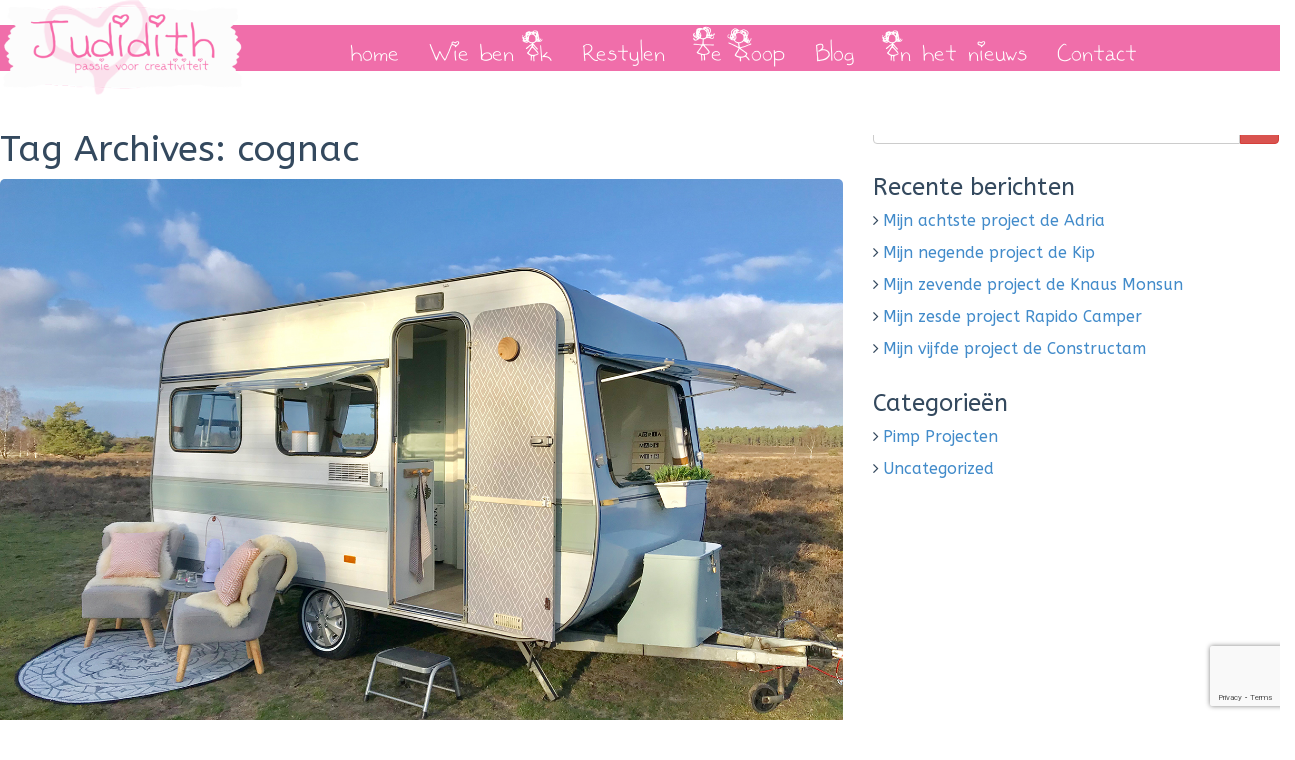

--- FILE ---
content_type: text/html; charset=UTF-8
request_url: https://judidith.nl/tag/cognac/
body_size: 9634
content:
<!DOCTYPE html>
<html dir="ltr" lang="nl-NL" prefix="og: https://ogp.me/ns#" id="html">
<head>
  <meta charset="UTF-8">
  <meta name="viewport" content="width=device-width, initial-scale=1.0">
  
  <link rel="profile" href="http://gmpg.org/xfn/11">
  <link rel="pingback" href="https://judidith.nl/xmlrpc.php">
<!--[if lt IE 9]>
<script src="https://judidith.nl/wp-content/themes/judidith/assets/js/html5shiv.js"></script>
<script src="https://judidith.nl/wp-content/themes/judidith/assets/js/respond.min.js"></script>
<![endif]-->
<link rel="shortcut icon" href="https://judidith.nl/wp-content/themes/judidith/favicon.png" >	<style>img:is([sizes="auto" i], [sizes^="auto," i]) { contain-intrinsic-size: 3000px 1500px }</style>
	
		<!-- All in One SEO 4.8.0 - aioseo.com -->
		<title>cognac | Judidith</title>
	<meta name="robots" content="max-image-preview:large" />
	<meta name="google-site-verification" content="TMCVWfDJmXDb-vGU7RWAzFmGTMhVuWJvEg5UCR9EoPY" />
	<link rel="canonical" href="https://judidith.nl/tag/cognac/" />
	<meta name="generator" content="All in One SEO (AIOSEO) 4.8.0" />
		<meta name="google" content="nositelinkssearchbox" />
		<script type="application/ld+json" class="aioseo-schema">
			{"@context":"https:\/\/schema.org","@graph":[{"@type":"BreadcrumbList","@id":"https:\/\/judidith.nl\/tag\/cognac\/#breadcrumblist","itemListElement":[{"@type":"ListItem","@id":"https:\/\/judidith.nl\/#listItem","position":1,"name":"Home","item":"https:\/\/judidith.nl\/","nextItem":{"@type":"ListItem","@id":"https:\/\/judidith.nl\/tag\/cognac\/#listItem","name":"cognac"}},{"@type":"ListItem","@id":"https:\/\/judidith.nl\/tag\/cognac\/#listItem","position":2,"name":"cognac","previousItem":{"@type":"ListItem","@id":"https:\/\/judidith.nl\/#listItem","name":"Home"}}]},{"@type":"CollectionPage","@id":"https:\/\/judidith.nl\/tag\/cognac\/#collectionpage","url":"https:\/\/judidith.nl\/tag\/cognac\/","name":"cognac | Judidith","inLanguage":"nl-NL","isPartOf":{"@id":"https:\/\/judidith.nl\/#website"},"breadcrumb":{"@id":"https:\/\/judidith.nl\/tag\/cognac\/#breadcrumblist"}},{"@type":"Organization","@id":"https:\/\/judidith.nl\/#organization","name":"Judidith","description":"Passie voor creativiteit","url":"https:\/\/judidith.nl\/","logo":{"@type":"ImageObject","url":"https:\/\/judidith.nl\/wp-content\/uploads\/2016\/01\/logo.png","@id":"https:\/\/judidith.nl\/tag\/cognac\/#organizationLogo","width":350,"height":135},"image":{"@id":"https:\/\/judidith.nl\/tag\/cognac\/#organizationLogo"}},{"@type":"WebSite","@id":"https:\/\/judidith.nl\/#website","url":"https:\/\/judidith.nl\/","name":"Judidith","description":"Passie voor creativiteit","inLanguage":"nl-NL","publisher":{"@id":"https:\/\/judidith.nl\/#organization"}}]}
		</script>
		<!-- All in One SEO -->

<link rel="alternate" type="application/rss+xml" title="Judidith &raquo; feed" href="https://judidith.nl/feed/" />
<link rel="alternate" type="application/rss+xml" title="Judidith &raquo; reactiesfeed" href="https://judidith.nl/comments/feed/" />
<link rel="alternate" type="application/rss+xml" title="Judidith &raquo; cognac tagfeed" href="https://judidith.nl/tag/cognac/feed/" />
<script type="text/javascript">
/* <![CDATA[ */
window._wpemojiSettings = {"baseUrl":"https:\/\/s.w.org\/images\/core\/emoji\/15.0.3\/72x72\/","ext":".png","svgUrl":"https:\/\/s.w.org\/images\/core\/emoji\/15.0.3\/svg\/","svgExt":".svg","source":{"concatemoji":"https:\/\/judidith.nl\/wp-includes\/js\/wp-emoji-release.min.js?ver=6.7.2"}};
/*! This file is auto-generated */
!function(i,n){var o,s,e;function c(e){try{var t={supportTests:e,timestamp:(new Date).valueOf()};sessionStorage.setItem(o,JSON.stringify(t))}catch(e){}}function p(e,t,n){e.clearRect(0,0,e.canvas.width,e.canvas.height),e.fillText(t,0,0);var t=new Uint32Array(e.getImageData(0,0,e.canvas.width,e.canvas.height).data),r=(e.clearRect(0,0,e.canvas.width,e.canvas.height),e.fillText(n,0,0),new Uint32Array(e.getImageData(0,0,e.canvas.width,e.canvas.height).data));return t.every(function(e,t){return e===r[t]})}function u(e,t,n){switch(t){case"flag":return n(e,"\ud83c\udff3\ufe0f\u200d\u26a7\ufe0f","\ud83c\udff3\ufe0f\u200b\u26a7\ufe0f")?!1:!n(e,"\ud83c\uddfa\ud83c\uddf3","\ud83c\uddfa\u200b\ud83c\uddf3")&&!n(e,"\ud83c\udff4\udb40\udc67\udb40\udc62\udb40\udc65\udb40\udc6e\udb40\udc67\udb40\udc7f","\ud83c\udff4\u200b\udb40\udc67\u200b\udb40\udc62\u200b\udb40\udc65\u200b\udb40\udc6e\u200b\udb40\udc67\u200b\udb40\udc7f");case"emoji":return!n(e,"\ud83d\udc26\u200d\u2b1b","\ud83d\udc26\u200b\u2b1b")}return!1}function f(e,t,n){var r="undefined"!=typeof WorkerGlobalScope&&self instanceof WorkerGlobalScope?new OffscreenCanvas(300,150):i.createElement("canvas"),a=r.getContext("2d",{willReadFrequently:!0}),o=(a.textBaseline="top",a.font="600 32px Arial",{});return e.forEach(function(e){o[e]=t(a,e,n)}),o}function t(e){var t=i.createElement("script");t.src=e,t.defer=!0,i.head.appendChild(t)}"undefined"!=typeof Promise&&(o="wpEmojiSettingsSupports",s=["flag","emoji"],n.supports={everything:!0,everythingExceptFlag:!0},e=new Promise(function(e){i.addEventListener("DOMContentLoaded",e,{once:!0})}),new Promise(function(t){var n=function(){try{var e=JSON.parse(sessionStorage.getItem(o));if("object"==typeof e&&"number"==typeof e.timestamp&&(new Date).valueOf()<e.timestamp+604800&&"object"==typeof e.supportTests)return e.supportTests}catch(e){}return null}();if(!n){if("undefined"!=typeof Worker&&"undefined"!=typeof OffscreenCanvas&&"undefined"!=typeof URL&&URL.createObjectURL&&"undefined"!=typeof Blob)try{var e="postMessage("+f.toString()+"("+[JSON.stringify(s),u.toString(),p.toString()].join(",")+"));",r=new Blob([e],{type:"text/javascript"}),a=new Worker(URL.createObjectURL(r),{name:"wpTestEmojiSupports"});return void(a.onmessage=function(e){c(n=e.data),a.terminate(),t(n)})}catch(e){}c(n=f(s,u,p))}t(n)}).then(function(e){for(var t in e)n.supports[t]=e[t],n.supports.everything=n.supports.everything&&n.supports[t],"flag"!==t&&(n.supports.everythingExceptFlag=n.supports.everythingExceptFlag&&n.supports[t]);n.supports.everythingExceptFlag=n.supports.everythingExceptFlag&&!n.supports.flag,n.DOMReady=!1,n.readyCallback=function(){n.DOMReady=!0}}).then(function(){return e}).then(function(){var e;n.supports.everything||(n.readyCallback(),(e=n.source||{}).concatemoji?t(e.concatemoji):e.wpemoji&&e.twemoji&&(t(e.twemoji),t(e.wpemoji)))}))}((window,document),window._wpemojiSettings);
/* ]]> */
</script>
<style id='wp-emoji-styles-inline-css' type='text/css'>

	img.wp-smiley, img.emoji {
		display: inline !important;
		border: none !important;
		box-shadow: none !important;
		height: 1em !important;
		width: 1em !important;
		margin: 0 0.07em !important;
		vertical-align: -0.1em !important;
		background: none !important;
		padding: 0 !important;
	}
</style>
<link rel='stylesheet' id='wp-block-library-css' href='https://judidith.nl/wp-includes/css/dist/block-library/style.min.css?ver=6.7.2' type='text/css' media='all' />
<style id='classic-theme-styles-inline-css' type='text/css'>
/*! This file is auto-generated */
.wp-block-button__link{color:#fff;background-color:#32373c;border-radius:9999px;box-shadow:none;text-decoration:none;padding:calc(.667em + 2px) calc(1.333em + 2px);font-size:1.125em}.wp-block-file__button{background:#32373c;color:#fff;text-decoration:none}
</style>
<style id='global-styles-inline-css' type='text/css'>
:root{--wp--preset--aspect-ratio--square: 1;--wp--preset--aspect-ratio--4-3: 4/3;--wp--preset--aspect-ratio--3-4: 3/4;--wp--preset--aspect-ratio--3-2: 3/2;--wp--preset--aspect-ratio--2-3: 2/3;--wp--preset--aspect-ratio--16-9: 16/9;--wp--preset--aspect-ratio--9-16: 9/16;--wp--preset--color--black: #000000;--wp--preset--color--cyan-bluish-gray: #abb8c3;--wp--preset--color--white: #ffffff;--wp--preset--color--pale-pink: #f78da7;--wp--preset--color--vivid-red: #cf2e2e;--wp--preset--color--luminous-vivid-orange: #ff6900;--wp--preset--color--luminous-vivid-amber: #fcb900;--wp--preset--color--light-green-cyan: #7bdcb5;--wp--preset--color--vivid-green-cyan: #00d084;--wp--preset--color--pale-cyan-blue: #8ed1fc;--wp--preset--color--vivid-cyan-blue: #0693e3;--wp--preset--color--vivid-purple: #9b51e0;--wp--preset--gradient--vivid-cyan-blue-to-vivid-purple: linear-gradient(135deg,rgba(6,147,227,1) 0%,rgb(155,81,224) 100%);--wp--preset--gradient--light-green-cyan-to-vivid-green-cyan: linear-gradient(135deg,rgb(122,220,180) 0%,rgb(0,208,130) 100%);--wp--preset--gradient--luminous-vivid-amber-to-luminous-vivid-orange: linear-gradient(135deg,rgba(252,185,0,1) 0%,rgba(255,105,0,1) 100%);--wp--preset--gradient--luminous-vivid-orange-to-vivid-red: linear-gradient(135deg,rgba(255,105,0,1) 0%,rgb(207,46,46) 100%);--wp--preset--gradient--very-light-gray-to-cyan-bluish-gray: linear-gradient(135deg,rgb(238,238,238) 0%,rgb(169,184,195) 100%);--wp--preset--gradient--cool-to-warm-spectrum: linear-gradient(135deg,rgb(74,234,220) 0%,rgb(151,120,209) 20%,rgb(207,42,186) 40%,rgb(238,44,130) 60%,rgb(251,105,98) 80%,rgb(254,248,76) 100%);--wp--preset--gradient--blush-light-purple: linear-gradient(135deg,rgb(255,206,236) 0%,rgb(152,150,240) 100%);--wp--preset--gradient--blush-bordeaux: linear-gradient(135deg,rgb(254,205,165) 0%,rgb(254,45,45) 50%,rgb(107,0,62) 100%);--wp--preset--gradient--luminous-dusk: linear-gradient(135deg,rgb(255,203,112) 0%,rgb(199,81,192) 50%,rgb(65,88,208) 100%);--wp--preset--gradient--pale-ocean: linear-gradient(135deg,rgb(255,245,203) 0%,rgb(182,227,212) 50%,rgb(51,167,181) 100%);--wp--preset--gradient--electric-grass: linear-gradient(135deg,rgb(202,248,128) 0%,rgb(113,206,126) 100%);--wp--preset--gradient--midnight: linear-gradient(135deg,rgb(2,3,129) 0%,rgb(40,116,252) 100%);--wp--preset--font-size--small: 13px;--wp--preset--font-size--medium: 20px;--wp--preset--font-size--large: 36px;--wp--preset--font-size--x-large: 42px;--wp--preset--font-family--inter: "Inter", sans-serif;--wp--preset--font-family--cardo: Cardo;--wp--preset--spacing--20: 0.44rem;--wp--preset--spacing--30: 0.67rem;--wp--preset--spacing--40: 1rem;--wp--preset--spacing--50: 1.5rem;--wp--preset--spacing--60: 2.25rem;--wp--preset--spacing--70: 3.38rem;--wp--preset--spacing--80: 5.06rem;--wp--preset--shadow--natural: 6px 6px 9px rgba(0, 0, 0, 0.2);--wp--preset--shadow--deep: 12px 12px 50px rgba(0, 0, 0, 0.4);--wp--preset--shadow--sharp: 6px 6px 0px rgba(0, 0, 0, 0.2);--wp--preset--shadow--outlined: 6px 6px 0px -3px rgba(255, 255, 255, 1), 6px 6px rgba(0, 0, 0, 1);--wp--preset--shadow--crisp: 6px 6px 0px rgba(0, 0, 0, 1);}:where(.is-layout-flex){gap: 0.5em;}:where(.is-layout-grid){gap: 0.5em;}body .is-layout-flex{display: flex;}.is-layout-flex{flex-wrap: wrap;align-items: center;}.is-layout-flex > :is(*, div){margin: 0;}body .is-layout-grid{display: grid;}.is-layout-grid > :is(*, div){margin: 0;}:where(.wp-block-columns.is-layout-flex){gap: 2em;}:where(.wp-block-columns.is-layout-grid){gap: 2em;}:where(.wp-block-post-template.is-layout-flex){gap: 1.25em;}:where(.wp-block-post-template.is-layout-grid){gap: 1.25em;}.has-black-color{color: var(--wp--preset--color--black) !important;}.has-cyan-bluish-gray-color{color: var(--wp--preset--color--cyan-bluish-gray) !important;}.has-white-color{color: var(--wp--preset--color--white) !important;}.has-pale-pink-color{color: var(--wp--preset--color--pale-pink) !important;}.has-vivid-red-color{color: var(--wp--preset--color--vivid-red) !important;}.has-luminous-vivid-orange-color{color: var(--wp--preset--color--luminous-vivid-orange) !important;}.has-luminous-vivid-amber-color{color: var(--wp--preset--color--luminous-vivid-amber) !important;}.has-light-green-cyan-color{color: var(--wp--preset--color--light-green-cyan) !important;}.has-vivid-green-cyan-color{color: var(--wp--preset--color--vivid-green-cyan) !important;}.has-pale-cyan-blue-color{color: var(--wp--preset--color--pale-cyan-blue) !important;}.has-vivid-cyan-blue-color{color: var(--wp--preset--color--vivid-cyan-blue) !important;}.has-vivid-purple-color{color: var(--wp--preset--color--vivid-purple) !important;}.has-black-background-color{background-color: var(--wp--preset--color--black) !important;}.has-cyan-bluish-gray-background-color{background-color: var(--wp--preset--color--cyan-bluish-gray) !important;}.has-white-background-color{background-color: var(--wp--preset--color--white) !important;}.has-pale-pink-background-color{background-color: var(--wp--preset--color--pale-pink) !important;}.has-vivid-red-background-color{background-color: var(--wp--preset--color--vivid-red) !important;}.has-luminous-vivid-orange-background-color{background-color: var(--wp--preset--color--luminous-vivid-orange) !important;}.has-luminous-vivid-amber-background-color{background-color: var(--wp--preset--color--luminous-vivid-amber) !important;}.has-light-green-cyan-background-color{background-color: var(--wp--preset--color--light-green-cyan) !important;}.has-vivid-green-cyan-background-color{background-color: var(--wp--preset--color--vivid-green-cyan) !important;}.has-pale-cyan-blue-background-color{background-color: var(--wp--preset--color--pale-cyan-blue) !important;}.has-vivid-cyan-blue-background-color{background-color: var(--wp--preset--color--vivid-cyan-blue) !important;}.has-vivid-purple-background-color{background-color: var(--wp--preset--color--vivid-purple) !important;}.has-black-border-color{border-color: var(--wp--preset--color--black) !important;}.has-cyan-bluish-gray-border-color{border-color: var(--wp--preset--color--cyan-bluish-gray) !important;}.has-white-border-color{border-color: var(--wp--preset--color--white) !important;}.has-pale-pink-border-color{border-color: var(--wp--preset--color--pale-pink) !important;}.has-vivid-red-border-color{border-color: var(--wp--preset--color--vivid-red) !important;}.has-luminous-vivid-orange-border-color{border-color: var(--wp--preset--color--luminous-vivid-orange) !important;}.has-luminous-vivid-amber-border-color{border-color: var(--wp--preset--color--luminous-vivid-amber) !important;}.has-light-green-cyan-border-color{border-color: var(--wp--preset--color--light-green-cyan) !important;}.has-vivid-green-cyan-border-color{border-color: var(--wp--preset--color--vivid-green-cyan) !important;}.has-pale-cyan-blue-border-color{border-color: var(--wp--preset--color--pale-cyan-blue) !important;}.has-vivid-cyan-blue-border-color{border-color: var(--wp--preset--color--vivid-cyan-blue) !important;}.has-vivid-purple-border-color{border-color: var(--wp--preset--color--vivid-purple) !important;}.has-vivid-cyan-blue-to-vivid-purple-gradient-background{background: var(--wp--preset--gradient--vivid-cyan-blue-to-vivid-purple) !important;}.has-light-green-cyan-to-vivid-green-cyan-gradient-background{background: var(--wp--preset--gradient--light-green-cyan-to-vivid-green-cyan) !important;}.has-luminous-vivid-amber-to-luminous-vivid-orange-gradient-background{background: var(--wp--preset--gradient--luminous-vivid-amber-to-luminous-vivid-orange) !important;}.has-luminous-vivid-orange-to-vivid-red-gradient-background{background: var(--wp--preset--gradient--luminous-vivid-orange-to-vivid-red) !important;}.has-very-light-gray-to-cyan-bluish-gray-gradient-background{background: var(--wp--preset--gradient--very-light-gray-to-cyan-bluish-gray) !important;}.has-cool-to-warm-spectrum-gradient-background{background: var(--wp--preset--gradient--cool-to-warm-spectrum) !important;}.has-blush-light-purple-gradient-background{background: var(--wp--preset--gradient--blush-light-purple) !important;}.has-blush-bordeaux-gradient-background{background: var(--wp--preset--gradient--blush-bordeaux) !important;}.has-luminous-dusk-gradient-background{background: var(--wp--preset--gradient--luminous-dusk) !important;}.has-pale-ocean-gradient-background{background: var(--wp--preset--gradient--pale-ocean) !important;}.has-electric-grass-gradient-background{background: var(--wp--preset--gradient--electric-grass) !important;}.has-midnight-gradient-background{background: var(--wp--preset--gradient--midnight) !important;}.has-small-font-size{font-size: var(--wp--preset--font-size--small) !important;}.has-medium-font-size{font-size: var(--wp--preset--font-size--medium) !important;}.has-large-font-size{font-size: var(--wp--preset--font-size--large) !important;}.has-x-large-font-size{font-size: var(--wp--preset--font-size--x-large) !important;}
:where(.wp-block-post-template.is-layout-flex){gap: 1.25em;}:where(.wp-block-post-template.is-layout-grid){gap: 1.25em;}
:where(.wp-block-columns.is-layout-flex){gap: 2em;}:where(.wp-block-columns.is-layout-grid){gap: 2em;}
:root :where(.wp-block-pullquote){font-size: 1.5em;line-height: 1.6;}
</style>
<link rel='stylesheet' id='contact-form-7-css' href='https://judidith.nl/wp-content/plugins/contact-form-7/includes/css/styles.css?ver=6.0.5' type='text/css' media='all' />
<link rel='stylesheet' id='responsive-lightbox-featherlight-css' href='https://judidith.nl/wp-content/plugins/responsive-lightbox/assets/featherlight/featherlight.min.css?ver=1.7.14' type='text/css' media='all' />
<link rel='stylesheet' id='responsive-lightbox-featherlight-gallery-css' href='https://judidith.nl/wp-content/plugins/responsive-lightbox/assets/featherlight/featherlight.gallery.min.css?ver=1.7.14' type='text/css' media='all' />
<link rel='stylesheet' id='woocommerce-layout-css' href='https://judidith.nl/wp-content/plugins/woocommerce/assets/css/woocommerce-layout.css?ver=9.7.1' type='text/css' media='all' />
<link rel='stylesheet' id='woocommerce-smallscreen-css' href='https://judidith.nl/wp-content/plugins/woocommerce/assets/css/woocommerce-smallscreen.css?ver=9.7.1' type='text/css' media='only screen and (max-width: 768px)' />
<link rel='stylesheet' id='woocommerce-general-css' href='https://judidith.nl/wp-content/plugins/woocommerce/assets/css/woocommerce.css?ver=9.7.1' type='text/css' media='all' />
<style id='woocommerce-inline-inline-css' type='text/css'>
.woocommerce form .form-row .required { visibility: visible; }
</style>
<link rel='stylesheet' id='arve-css' href='https://judidith.nl/wp-content/plugins/advanced-responsive-video-embedder/build/main.css?ver=10.6.9' type='text/css' media='all' />
<link rel='stylesheet' id='brands-styles-css' href='https://judidith.nl/wp-content/plugins/woocommerce/assets/css/brands.css?ver=9.7.1' type='text/css' media='all' />
<link rel='stylesheet' id='bootstrap-min-css' href='https://judidith.nl/wp-content/themes/judidith/assets/css/bootstrap.min.css?ver=6.7.2' type='text/css' media='all' />
<link rel='stylesheet' id='prettyPhoto-css' href='https://judidith.nl/wp-content/themes/judidith/assets/css/prettyPhoto.css?ver=6.7.2' type='text/css' media='all' />
<link rel='stylesheet' id='animate-css' href='https://judidith.nl/wp-content/themes/judidith/assets/css/animate.css?ver=6.7.2' type='text/css' media='all' />
<link rel='stylesheet' id='styles-css' href='https://judidith.nl/wp-content/themes/judidith/assets/css/styles.css?ver=6.7.2' type='text/css' media='all' />
<link rel='stylesheet' id='fontawesome-css' href='https://judidith.nl/wp-content/themes/judidith/assets/css/font-awesome.min.css?ver=6.7.2' type='text/css' media='all' />
<link rel='stylesheet' id='style-css' href='https://judidith.nl/wp-content/themes/judidith/style.css?ver=6.7.2' type='text/css' media='all' />
<style id='style-inline-css' type='text/css'>
@import url(https://fonts.googleapis.com/css?family=ABeeZee:400,100,100italic,300,300italic,400italic,500,500italic,700,700italic,900,900italic);
    /* Body Style */

    body{
    background: #ffffff;color: #34495e;font-family: 'ABeeZee';size: 14px;}   

 /* Heading Style */

h1, h2, h3, h4, h5, h6{ 
font-family: 'ABeeZee';}



/*Link Color*/

a {
color: #428bca;}


/*Link Hover Color*/

a:hover {
color: #d9534f;}  

   /* Header Style */

#header {
background-color: #ffffff;}  



/* Custom CSS */



</style>
<style id='akismet-widget-style-inline-css' type='text/css'>

			.a-stats {
				--akismet-color-mid-green: #357b49;
				--akismet-color-white: #fff;
				--akismet-color-light-grey: #f6f7f7;

				max-width: 350px;
				width: auto;
			}

			.a-stats * {
				all: unset;
				box-sizing: border-box;
			}

			.a-stats strong {
				font-weight: 600;
			}

			.a-stats a.a-stats__link,
			.a-stats a.a-stats__link:visited,
			.a-stats a.a-stats__link:active {
				background: var(--akismet-color-mid-green);
				border: none;
				box-shadow: none;
				border-radius: 8px;
				color: var(--akismet-color-white);
				cursor: pointer;
				display: block;
				font-family: -apple-system, BlinkMacSystemFont, 'Segoe UI', 'Roboto', 'Oxygen-Sans', 'Ubuntu', 'Cantarell', 'Helvetica Neue', sans-serif;
				font-weight: 500;
				padding: 12px;
				text-align: center;
				text-decoration: none;
				transition: all 0.2s ease;
			}

			/* Extra specificity to deal with TwentyTwentyOne focus style */
			.widget .a-stats a.a-stats__link:focus {
				background: var(--akismet-color-mid-green);
				color: var(--akismet-color-white);
				text-decoration: none;
			}

			.a-stats a.a-stats__link:hover {
				filter: brightness(110%);
				box-shadow: 0 4px 12px rgba(0, 0, 0, 0.06), 0 0 2px rgba(0, 0, 0, 0.16);
			}

			.a-stats .count {
				color: var(--akismet-color-white);
				display: block;
				font-size: 1.5em;
				line-height: 1.4;
				padding: 0 13px;
				white-space: nowrap;
			}
		
</style>
<script type="text/javascript" src="https://judidith.nl/wp-includes/js/jquery/jquery.min.js?ver=3.7.1" id="jquery-core-js"></script>
<script type="text/javascript" src="https://judidith.nl/wp-includes/js/jquery/jquery-migrate.min.js?ver=3.4.1" id="jquery-migrate-js"></script>
<script type="text/javascript" src="https://judidith.nl/wp-content/plugins/responsive-lightbox/assets/featherlight/featherlight.min.js?ver=1.7.14" id="responsive-lightbox-featherlight-js"></script>
<script type="text/javascript" src="https://judidith.nl/wp-content/plugins/responsive-lightbox/assets/featherlight/featherlight.gallery.min.js?ver=1.7.14" id="responsive-lightbox-featherlight-gallery-js"></script>
<script type="text/javascript" src="https://judidith.nl/wp-includes/js/underscore.min.js?ver=1.13.7" id="underscore-js"></script>
<script type="text/javascript" src="https://judidith.nl/wp-content/plugins/responsive-lightbox/assets/infinitescroll/infinite-scroll.pkgd.min.js?ver=6.7.2" id="responsive-lightbox-infinite-scroll-js"></script>
<script type="text/javascript" id="responsive-lightbox-js-before">
/* <![CDATA[ */
var rlArgs = {"script":"featherlight","selector":"lightbox","customEvents":"","activeGalleries":true,"openSpeed":250,"closeSpeed":250,"closeOnClick":"background","closeOnEsc":true,"galleryFadeIn":100,"galleryFadeOut":300,"woocommerce_gallery":false,"ajaxurl":"https:\/\/judidith.nl\/wp-admin\/admin-ajax.php","nonce":"8e28321c3b","preview":false,"postId":1035,"scriptExtension":false};
/* ]]> */
</script>
<script type="text/javascript" src="https://judidith.nl/wp-content/plugins/responsive-lightbox/js/front.js?ver=2.5.0" id="responsive-lightbox-js"></script>
<script type="text/javascript" src="https://judidith.nl/wp-content/plugins/woocommerce/assets/js/jquery-blockui/jquery.blockUI.min.js?ver=2.7.0-wc.9.7.1" id="jquery-blockui-js" defer="defer" data-wp-strategy="defer"></script>
<script type="text/javascript" id="wc-add-to-cart-js-extra">
/* <![CDATA[ */
var wc_add_to_cart_params = {"ajax_url":"\/wp-admin\/admin-ajax.php","wc_ajax_url":"\/?wc-ajax=%%endpoint%%","i18n_view_cart":"Bekijk winkelwagen","cart_url":"https:\/\/judidith.nl","is_cart":"","cart_redirect_after_add":"no"};
/* ]]> */
</script>
<script type="text/javascript" src="https://judidith.nl/wp-content/plugins/woocommerce/assets/js/frontend/add-to-cart.min.js?ver=9.7.1" id="wc-add-to-cart-js" defer="defer" data-wp-strategy="defer"></script>
<script type="text/javascript" src="https://judidith.nl/wp-content/plugins/woocommerce/assets/js/js-cookie/js.cookie.min.js?ver=2.1.4-wc.9.7.1" id="js-cookie-js" defer="defer" data-wp-strategy="defer"></script>
<script type="text/javascript" id="woocommerce-js-extra">
/* <![CDATA[ */
var woocommerce_params = {"ajax_url":"\/wp-admin\/admin-ajax.php","wc_ajax_url":"\/?wc-ajax=%%endpoint%%","i18n_password_show":"Wachtwoord weergeven","i18n_password_hide":"Wachtwoord verbergen"};
/* ]]> */
</script>
<script type="text/javascript" src="https://judidith.nl/wp-content/plugins/woocommerce/assets/js/frontend/woocommerce.min.js?ver=9.7.1" id="woocommerce-js" defer="defer" data-wp-strategy="defer"></script>
<script type="text/javascript" src="https://judidith.nl/wp-content/themes/judidith/assets/js/bootstrap.min.js?ver=6.7.2" id="bootstrap-js-js"></script>
<script type="text/javascript" src="https://judidith.nl/wp-content/plugins/woocommerce/assets/js/prettyPhoto/jquery.prettyPhoto.min.js?ver=3.1.6-wc.9.7.1" id="prettyPhoto-js" defer="defer" data-wp-strategy="defer"></script>
<script type="text/javascript" src="https://judidith.nl/wp-content/themes/judidith/assets/js/jquery.isotope.min.js?ver=6.7.2" id="isotope-js"></script>
<script type="text/javascript" src="https://judidith.nl/wp-content/themes/judidith/assets/js/main.js?ver=6.7.2" id="main-js-js"></script>
<link rel="https://api.w.org/" href="https://judidith.nl/wp-json/" /><link rel="alternate" title="JSON" type="application/json" href="https://judidith.nl/wp-json/wp/v2/tags/18" /><link rel="EditURI" type="application/rsd+xml" title="RSD" href="https://judidith.nl/xmlrpc.php?rsd" />
<meta name="generator" content="WordPress 6.7.2" />
<meta name="generator" content="WooCommerce 9.7.1" />
	<noscript><style>.woocommerce-product-gallery{ opacity: 1 !important; }</style></noscript>
	<style class='wp-fonts-local' type='text/css'>
@font-face{font-family:Inter;font-style:normal;font-weight:300 900;font-display:fallback;src:url('https://judidith.nl/wp-content/plugins/woocommerce/assets/fonts/Inter-VariableFont_slnt,wght.woff2') format('woff2');font-stretch:normal;}
@font-face{font-family:Cardo;font-style:normal;font-weight:400;font-display:fallback;src:url('https://judidith.nl/wp-content/plugins/woocommerce/assets/fonts/cardo_normal_400.woff2') format('woff2');}
</style>
<link rel="icon" href="https://judidith.nl/wp-content/uploads/2024/09/Tekengebied-1512-100x100.png" sizes="32x32" />
<link rel="icon" href="https://judidith.nl/wp-content/uploads/2024/09/Tekengebied-1512-300x300.png" sizes="192x192" />
<link rel="apple-touch-icon" href="https://judidith.nl/wp-content/uploads/2024/09/Tekengebied-1512-300x300.png" />
<meta name="msapplication-TileImage" content="https://judidith.nl/wp-content/uploads/2024/09/Tekengebied-1512-300x300.png" />
</head><!--/head-->

<body class="archive tag tag-cognac tag-18 theme-judidith woocommerce-no-js">
  
  <header id="header" class="navbar navbar-inverse navbar-fixed-top headerj" role="banner">
      <div class="navbar-header">
        <button type="button" class="navbar-toggle" data-toggle="collapse" data-target=".navbar-collapse">
          <span class="sr-only">Toggle navigation</span>
          <span class="icon-bar"></span>
          <span class="icon-bar"></span>
          <span class="icon-bar"></span>
        </button>
                    
        <a class="navbar-brand" href="https://judidith.nl/" >
            <img src="https://judidith.nl/wp-content/uploads/2016/01/logo.png" alt="Judidith" />
        </a>
              </div>

      <div class="hidden-xs">
        <ul id="menu-home" class="nav navbar-nav navbar-left"><li id="menu-item-7" class="menu-item menu-item-type-post_type menu-item-object-page menu-item-home menu-item-7"><a title="home" href="https://judidith.nl/">home</a></li>
<li id="menu-item-10" class="menu-item menu-item-type-post_type menu-item-object-page menu-item-10"><a title="Wie ben Ik" href="https://judidith.nl/wie-ben-ik/">Wie ben Ik</a></li>
<li id="menu-item-13" class="menu-item menu-item-type-post_type menu-item-object-page menu-item-13"><a title="Restylen" href="https://judidith.nl/pimpen/">Restylen</a></li>
<li id="menu-item-16" class="menu-item menu-item-type-post_type menu-item-object-page menu-item-16"><a title="Te Koop" href="https://judidith.nl/te-koop/">Te Koop</a></li>
<li id="menu-item-140" class="menu-item menu-item-type-post_type menu-item-object-page menu-item-140"><a title="Blog" href="https://judidith.nl/blog/">Blog</a></li>
<li id="menu-item-581" class="menu-item menu-item-type-post_type menu-item-object-page menu-item-581"><a title="In het nieuws" href="https://judidith.nl/in-het-nieuws/">In het nieuws</a></li>
<li id="menu-item-19" class="menu-item menu-item-type-post_type menu-item-object-page menu-item-19"><a title="Contact" href="https://judidith.nl/contact/">Contact</a></li>
</ul>      </div>

      <div id="mobile-menu" class="visible-xs">
        <div class="collapse navbar-collapse">
          <ul id="menu-home-1" class="nav navbar-nav"><li class="menu-item menu-item-type-post_type menu-item-object-page menu-item-home menu-item-7"><a title="home" href="https://judidith.nl/">home</a></li>
<li class="menu-item menu-item-type-post_type menu-item-object-page menu-item-10"><a title="Wie ben Ik" href="https://judidith.nl/wie-ben-ik/">Wie ben Ik</a></li>
<li class="menu-item menu-item-type-post_type menu-item-object-page menu-item-13"><a title="Restylen" href="https://judidith.nl/pimpen/">Restylen</a></li>
<li class="menu-item menu-item-type-post_type menu-item-object-page menu-item-16"><a title="Te Koop" href="https://judidith.nl/te-koop/">Te Koop</a></li>
<li class="menu-item menu-item-type-post_type menu-item-object-page menu-item-140"><a title="Blog" href="https://judidith.nl/blog/">Blog</a></li>
<li class="menu-item menu-item-type-post_type menu-item-object-page menu-item-581"><a title="In het nieuws" href="https://judidith.nl/in-het-nieuws/">In het nieuws</a></li>
<li class="menu-item menu-item-type-post_type menu-item-object-page menu-item-19"><a title="Contact" href="https://judidith.nl/contact/">Contact</a></li>
</ul>        </div>
              </div><!--/.visible-xs-->

  </header><!--/#header-->

  
              <div class="row">
    <div id="content" class="site-content col-md-8" role="main">
                
        <header class="archive-header">
            <h1 class="archive-title">Tag Archives: cognac</h1>
                    </header><!-- .archive-header -->

        <article id="post-1035" class="post-1035 post type-post status-publish format-standard has-post-thumbnail hentry category-pimp-projecten tag-adria tag-behang tag-cognac tag-early-dew tag-okergeel tag-skaileer">
    <header class="entry-header">

                <div class="entry-thumbnail">
            <img width="1600" height="1066" src="https://judidith.nl/wp-content/uploads/2019/10/adria.jpg" class="attachment-post-thumbnail size-post-thumbnail wp-post-image" alt="" decoding="async" fetchpriority="high" srcset="https://judidith.nl/wp-content/uploads/2019/10/adria.jpg 1600w, https://judidith.nl/wp-content/uploads/2019/10/adria-600x400.jpg 600w, https://judidith.nl/wp-content/uploads/2019/10/adria-300x200.jpg 300w, https://judidith.nl/wp-content/uploads/2019/10/adria-768x512.jpg 768w, https://judidith.nl/wp-content/uploads/2019/10/adria-1024x682.jpg 1024w" sizes="(max-width: 1600px) 100vw, 1600px" />        </div>
        
                <h2 class="entry-title">
            <a href="https://judidith.nl/mijn-achtste-project-de-adria/" rel="bookmark">Mijn achtste project de Adria</a>
                                </h2>
        
        <div class="entry-meta">
            <ul>
                <li class="date">Posted On <time class="entry-date" datetime="2019-10-04T21:13:52+00:00">4 okt 2019</time></li>
                <li class="author">By <a href="https://judidith.nl/author/admin/" title="Berichten van wwwappz" rel="author">wwwappz</a></li>
                <li class="category">In <a href="https://judidith.nl/category/pimp-projecten/" rel="category tag">Pimp Projecten</a></li> 
                                       
            </ul>
        </div><!--/.entry-meta -->

    </header><!--/.entry-header -->

        <div class="entry-content">
        <p>Pfff&#8230;de Adria. Ik zag er best een beetje tegenop om aan deze caravan te beginnen. Ik vond het niet direct de allermooiste caravan die ik naast mijn huis had staan. Maar goed, ik zag het ook als een uitdaging om er wél wat moois van te maken. <a href="https://judidith.nl/mijn-achtste-project-de-adria/#more-1035" class="more-link">Continue reading <span class="meta-nav">&rarr;</span></a></p>
    </div>
    
    <footer>
            </footer>

</article><!--/#post-->

</div><!-- #content -->

    <div id="sidebar" class="col-md-4" role="complementary">
        <div class="sidebar-inner">
            <aside class="widget-area">
                <div><form role="search" method="get" id="searchform" action="https://judidith.nl/" role="form">
    <div class="input-group">
        <input type="text" value="" name="s" id="s" class="form-control" placeholder="Search" />
        <span class="input-group-btn">
            <button class="btn btn-danger" type="submit"><i class="icon-search"></i></button>
        </span>
    </div>
</form></div>
		<div>
		<h3>Recente berichten</h3>
		<ul>
											<li>
					<a href="https://judidith.nl/mijn-achtste-project-de-adria/">Mijn achtste project de Adria</a>
									</li>
											<li>
					<a href="https://judidith.nl/mijn-negende-project-de-kip/">Mijn negende project de Kip</a>
									</li>
											<li>
					<a href="https://judidith.nl/mijn-zevende-project-de-knaus-monsun/">Mijn zevende project de Knaus Monsun</a>
									</li>
											<li>
					<a href="https://judidith.nl/mijn-zesde-project-rapido-camper/">Mijn zesde project Rapido Camper</a>
									</li>
											<li>
					<a href="https://judidith.nl/mijn-vijfde-project-de-constructam-work-in-progress/">Mijn vijfde project de Constructam</a>
									</li>
					</ul>

		</div><div><h3>Categorieën</h3>
			<ul>
					<li class="cat-item cat-item-5"><a href="https://judidith.nl/category/pimp-projecten/">Pimp Projecten</a>
</li>
	<li class="cat-item cat-item-1"><a href="https://judidith.nl/category/uncategorized/">Uncategorized</a>
</li>
			</ul>

			</div>            </aside>
        </div>
    </div>
</div>


<section id="bottom" class="wet-asphalt">
  <div class="container">
    <div class="row">
          </div>
  </div>
</section>

<footer id="footer" class="midnight-blue">
  <div class="container">
    <div class="row">
      <div class="col-sm-4">
        <iframe src="https://www.facebook.com/plugins/like.php?href=https%3A%2F%2Fdevelopers.facebook.com%2Fdocs%2Fplugins%2F&width=121&layout=button&action=like&size=large&show_faces=true&share=true&height=65&appId" width="300" height="65" style="border:none;overflow:hidden" scrolling="no" frameborder="0" allowTransparency="true"></iframe>

      </div>
      <div class="col-sm-8">
        <ul class="pull-right">
          <li class="menu-item menu-item-type-post_type menu-item-object-page menu-item-home menu-item-7"><a href="https://judidith.nl/">home</a></li>
<li class="menu-item menu-item-type-post_type menu-item-object-page menu-item-10"><a href="https://judidith.nl/wie-ben-ik/">Wie ben Ik</a></li>
<li class="menu-item menu-item-type-post_type menu-item-object-page menu-item-13"><a href="https://judidith.nl/pimpen/">Restylen</a></li>
<li class="menu-item menu-item-type-post_type menu-item-object-page menu-item-16"><a href="https://judidith.nl/te-koop/">Te Koop</a></li>
<li class="menu-item menu-item-type-post_type menu-item-object-page menu-item-140"><a href="https://judidith.nl/blog/">Blog</a></li>
<li class="menu-item menu-item-type-post_type menu-item-object-page menu-item-581"><a href="https://judidith.nl/in-het-nieuws/">In het nieuws</a></li>
<li class="menu-item menu-item-type-post_type menu-item-object-page menu-item-19"><a href="https://judidith.nl/contact/">Contact</a></li>
          <li>
            <a id="gototop" class="gototop" href="#"><i class="icon-chevron-up"></i></a><!--#gototop-->
          </li>
        </ul>
      </div>
    </div>
  </div>
</footer><!--/#footer-->

  

	<script type='text/javascript'>
		(function () {
			var c = document.body.className;
			c = c.replace(/woocommerce-no-js/, 'woocommerce-js');
			document.body.className = c;
		})();
	</script>
	<link rel='stylesheet' id='wc-blocks-style-css' href='https://judidith.nl/wp-content/plugins/woocommerce/assets/client/blocks/wc-blocks.css?ver=wc-9.7.1' type='text/css' media='all' />
<script type="text/javascript" src="https://judidith.nl/wp-includes/js/dist/hooks.min.js?ver=4d63a3d491d11ffd8ac6" id="wp-hooks-js"></script>
<script type="text/javascript" src="https://judidith.nl/wp-includes/js/dist/i18n.min.js?ver=5e580eb46a90c2b997e6" id="wp-i18n-js"></script>
<script type="text/javascript" id="wp-i18n-js-after">
/* <![CDATA[ */
wp.i18n.setLocaleData( { 'text direction\u0004ltr': [ 'ltr' ] } );
/* ]]> */
</script>
<script type="text/javascript" src="https://judidith.nl/wp-content/plugins/contact-form-7/includes/swv/js/index.js?ver=6.0.5" id="swv-js"></script>
<script type="text/javascript" id="contact-form-7-js-translations">
/* <![CDATA[ */
( function( domain, translations ) {
	var localeData = translations.locale_data[ domain ] || translations.locale_data.messages;
	localeData[""].domain = domain;
	wp.i18n.setLocaleData( localeData, domain );
} )( "contact-form-7", {"translation-revision-date":"2025-02-18 08:29:12+0000","generator":"GlotPress\/4.0.1","domain":"messages","locale_data":{"messages":{"":{"domain":"messages","plural-forms":"nplurals=2; plural=n != 1;","lang":"nl"},"This contact form is placed in the wrong place.":["Dit contactformulier staat op de verkeerde plek."],"Error:":["Fout:"]}},"comment":{"reference":"includes\/js\/index.js"}} );
/* ]]> */
</script>
<script type="text/javascript" id="contact-form-7-js-before">
/* <![CDATA[ */
var wpcf7 = {
    "api": {
        "root": "https:\/\/judidith.nl\/wp-json\/",
        "namespace": "contact-form-7\/v1"
    }
};
/* ]]> */
</script>
<script type="text/javascript" src="https://judidith.nl/wp-content/plugins/contact-form-7/includes/js/index.js?ver=6.0.5" id="contact-form-7-js"></script>
<script type="text/javascript" src="https://judidith.nl/wp-content/plugins/woocommerce/assets/js/sourcebuster/sourcebuster.min.js?ver=9.7.1" id="sourcebuster-js-js"></script>
<script type="text/javascript" id="wc-order-attribution-js-extra">
/* <![CDATA[ */
var wc_order_attribution = {"params":{"lifetime":1.0e-5,"session":30,"base64":false,"ajaxurl":"https:\/\/judidith.nl\/wp-admin\/admin-ajax.php","prefix":"wc_order_attribution_","allowTracking":true},"fields":{"source_type":"current.typ","referrer":"current_add.rf","utm_campaign":"current.cmp","utm_source":"current.src","utm_medium":"current.mdm","utm_content":"current.cnt","utm_id":"current.id","utm_term":"current.trm","utm_source_platform":"current.plt","utm_creative_format":"current.fmt","utm_marketing_tactic":"current.tct","session_entry":"current_add.ep","session_start_time":"current_add.fd","session_pages":"session.pgs","session_count":"udata.vst","user_agent":"udata.uag"}};
/* ]]> */
</script>
<script type="text/javascript" src="https://judidith.nl/wp-content/plugins/woocommerce/assets/js/frontend/order-attribution.min.js?ver=9.7.1" id="wc-order-attribution-js"></script>
<script type="text/javascript" src="https://www.google.com/recaptcha/api.js?render=6LdERIcUAAAAACm_cVQO0vVQelYZ7dvCuBlfMpIp&amp;ver=3.0" id="google-recaptcha-js"></script>
<script type="text/javascript" src="https://judidith.nl/wp-includes/js/dist/vendor/wp-polyfill.min.js?ver=3.15.0" id="wp-polyfill-js"></script>
<script type="text/javascript" id="wpcf7-recaptcha-js-before">
/* <![CDATA[ */
var wpcf7_recaptcha = {
    "sitekey": "6LdERIcUAAAAACm_cVQO0vVQelYZ7dvCuBlfMpIp",
    "actions": {
        "homepage": "homepage",
        "contactform": "contactform"
    }
};
/* ]]> */
</script>
<script type="text/javascript" src="https://judidith.nl/wp-content/plugins/contact-form-7/modules/recaptcha/index.js?ver=6.0.5" id="wpcf7-recaptcha-js"></script>

</body>
</html>


--- FILE ---
content_type: text/html; charset=utf-8
request_url: https://www.google.com/recaptcha/api2/anchor?ar=1&k=6LdERIcUAAAAACm_cVQO0vVQelYZ7dvCuBlfMpIp&co=aHR0cHM6Ly9qdWRpZGl0aC5ubDo0NDM.&hl=en&v=PoyoqOPhxBO7pBk68S4YbpHZ&size=invisible&anchor-ms=20000&execute-ms=30000&cb=f4afbfe6yl6g
body_size: 48760
content:
<!DOCTYPE HTML><html dir="ltr" lang="en"><head><meta http-equiv="Content-Type" content="text/html; charset=UTF-8">
<meta http-equiv="X-UA-Compatible" content="IE=edge">
<title>reCAPTCHA</title>
<style type="text/css">
/* cyrillic-ext */
@font-face {
  font-family: 'Roboto';
  font-style: normal;
  font-weight: 400;
  font-stretch: 100%;
  src: url(//fonts.gstatic.com/s/roboto/v48/KFO7CnqEu92Fr1ME7kSn66aGLdTylUAMa3GUBHMdazTgWw.woff2) format('woff2');
  unicode-range: U+0460-052F, U+1C80-1C8A, U+20B4, U+2DE0-2DFF, U+A640-A69F, U+FE2E-FE2F;
}
/* cyrillic */
@font-face {
  font-family: 'Roboto';
  font-style: normal;
  font-weight: 400;
  font-stretch: 100%;
  src: url(//fonts.gstatic.com/s/roboto/v48/KFO7CnqEu92Fr1ME7kSn66aGLdTylUAMa3iUBHMdazTgWw.woff2) format('woff2');
  unicode-range: U+0301, U+0400-045F, U+0490-0491, U+04B0-04B1, U+2116;
}
/* greek-ext */
@font-face {
  font-family: 'Roboto';
  font-style: normal;
  font-weight: 400;
  font-stretch: 100%;
  src: url(//fonts.gstatic.com/s/roboto/v48/KFO7CnqEu92Fr1ME7kSn66aGLdTylUAMa3CUBHMdazTgWw.woff2) format('woff2');
  unicode-range: U+1F00-1FFF;
}
/* greek */
@font-face {
  font-family: 'Roboto';
  font-style: normal;
  font-weight: 400;
  font-stretch: 100%;
  src: url(//fonts.gstatic.com/s/roboto/v48/KFO7CnqEu92Fr1ME7kSn66aGLdTylUAMa3-UBHMdazTgWw.woff2) format('woff2');
  unicode-range: U+0370-0377, U+037A-037F, U+0384-038A, U+038C, U+038E-03A1, U+03A3-03FF;
}
/* math */
@font-face {
  font-family: 'Roboto';
  font-style: normal;
  font-weight: 400;
  font-stretch: 100%;
  src: url(//fonts.gstatic.com/s/roboto/v48/KFO7CnqEu92Fr1ME7kSn66aGLdTylUAMawCUBHMdazTgWw.woff2) format('woff2');
  unicode-range: U+0302-0303, U+0305, U+0307-0308, U+0310, U+0312, U+0315, U+031A, U+0326-0327, U+032C, U+032F-0330, U+0332-0333, U+0338, U+033A, U+0346, U+034D, U+0391-03A1, U+03A3-03A9, U+03B1-03C9, U+03D1, U+03D5-03D6, U+03F0-03F1, U+03F4-03F5, U+2016-2017, U+2034-2038, U+203C, U+2040, U+2043, U+2047, U+2050, U+2057, U+205F, U+2070-2071, U+2074-208E, U+2090-209C, U+20D0-20DC, U+20E1, U+20E5-20EF, U+2100-2112, U+2114-2115, U+2117-2121, U+2123-214F, U+2190, U+2192, U+2194-21AE, U+21B0-21E5, U+21F1-21F2, U+21F4-2211, U+2213-2214, U+2216-22FF, U+2308-230B, U+2310, U+2319, U+231C-2321, U+2336-237A, U+237C, U+2395, U+239B-23B7, U+23D0, U+23DC-23E1, U+2474-2475, U+25AF, U+25B3, U+25B7, U+25BD, U+25C1, U+25CA, U+25CC, U+25FB, U+266D-266F, U+27C0-27FF, U+2900-2AFF, U+2B0E-2B11, U+2B30-2B4C, U+2BFE, U+3030, U+FF5B, U+FF5D, U+1D400-1D7FF, U+1EE00-1EEFF;
}
/* symbols */
@font-face {
  font-family: 'Roboto';
  font-style: normal;
  font-weight: 400;
  font-stretch: 100%;
  src: url(//fonts.gstatic.com/s/roboto/v48/KFO7CnqEu92Fr1ME7kSn66aGLdTylUAMaxKUBHMdazTgWw.woff2) format('woff2');
  unicode-range: U+0001-000C, U+000E-001F, U+007F-009F, U+20DD-20E0, U+20E2-20E4, U+2150-218F, U+2190, U+2192, U+2194-2199, U+21AF, U+21E6-21F0, U+21F3, U+2218-2219, U+2299, U+22C4-22C6, U+2300-243F, U+2440-244A, U+2460-24FF, U+25A0-27BF, U+2800-28FF, U+2921-2922, U+2981, U+29BF, U+29EB, U+2B00-2BFF, U+4DC0-4DFF, U+FFF9-FFFB, U+10140-1018E, U+10190-1019C, U+101A0, U+101D0-101FD, U+102E0-102FB, U+10E60-10E7E, U+1D2C0-1D2D3, U+1D2E0-1D37F, U+1F000-1F0FF, U+1F100-1F1AD, U+1F1E6-1F1FF, U+1F30D-1F30F, U+1F315, U+1F31C, U+1F31E, U+1F320-1F32C, U+1F336, U+1F378, U+1F37D, U+1F382, U+1F393-1F39F, U+1F3A7-1F3A8, U+1F3AC-1F3AF, U+1F3C2, U+1F3C4-1F3C6, U+1F3CA-1F3CE, U+1F3D4-1F3E0, U+1F3ED, U+1F3F1-1F3F3, U+1F3F5-1F3F7, U+1F408, U+1F415, U+1F41F, U+1F426, U+1F43F, U+1F441-1F442, U+1F444, U+1F446-1F449, U+1F44C-1F44E, U+1F453, U+1F46A, U+1F47D, U+1F4A3, U+1F4B0, U+1F4B3, U+1F4B9, U+1F4BB, U+1F4BF, U+1F4C8-1F4CB, U+1F4D6, U+1F4DA, U+1F4DF, U+1F4E3-1F4E6, U+1F4EA-1F4ED, U+1F4F7, U+1F4F9-1F4FB, U+1F4FD-1F4FE, U+1F503, U+1F507-1F50B, U+1F50D, U+1F512-1F513, U+1F53E-1F54A, U+1F54F-1F5FA, U+1F610, U+1F650-1F67F, U+1F687, U+1F68D, U+1F691, U+1F694, U+1F698, U+1F6AD, U+1F6B2, U+1F6B9-1F6BA, U+1F6BC, U+1F6C6-1F6CF, U+1F6D3-1F6D7, U+1F6E0-1F6EA, U+1F6F0-1F6F3, U+1F6F7-1F6FC, U+1F700-1F7FF, U+1F800-1F80B, U+1F810-1F847, U+1F850-1F859, U+1F860-1F887, U+1F890-1F8AD, U+1F8B0-1F8BB, U+1F8C0-1F8C1, U+1F900-1F90B, U+1F93B, U+1F946, U+1F984, U+1F996, U+1F9E9, U+1FA00-1FA6F, U+1FA70-1FA7C, U+1FA80-1FA89, U+1FA8F-1FAC6, U+1FACE-1FADC, U+1FADF-1FAE9, U+1FAF0-1FAF8, U+1FB00-1FBFF;
}
/* vietnamese */
@font-face {
  font-family: 'Roboto';
  font-style: normal;
  font-weight: 400;
  font-stretch: 100%;
  src: url(//fonts.gstatic.com/s/roboto/v48/KFO7CnqEu92Fr1ME7kSn66aGLdTylUAMa3OUBHMdazTgWw.woff2) format('woff2');
  unicode-range: U+0102-0103, U+0110-0111, U+0128-0129, U+0168-0169, U+01A0-01A1, U+01AF-01B0, U+0300-0301, U+0303-0304, U+0308-0309, U+0323, U+0329, U+1EA0-1EF9, U+20AB;
}
/* latin-ext */
@font-face {
  font-family: 'Roboto';
  font-style: normal;
  font-weight: 400;
  font-stretch: 100%;
  src: url(//fonts.gstatic.com/s/roboto/v48/KFO7CnqEu92Fr1ME7kSn66aGLdTylUAMa3KUBHMdazTgWw.woff2) format('woff2');
  unicode-range: U+0100-02BA, U+02BD-02C5, U+02C7-02CC, U+02CE-02D7, U+02DD-02FF, U+0304, U+0308, U+0329, U+1D00-1DBF, U+1E00-1E9F, U+1EF2-1EFF, U+2020, U+20A0-20AB, U+20AD-20C0, U+2113, U+2C60-2C7F, U+A720-A7FF;
}
/* latin */
@font-face {
  font-family: 'Roboto';
  font-style: normal;
  font-weight: 400;
  font-stretch: 100%;
  src: url(//fonts.gstatic.com/s/roboto/v48/KFO7CnqEu92Fr1ME7kSn66aGLdTylUAMa3yUBHMdazQ.woff2) format('woff2');
  unicode-range: U+0000-00FF, U+0131, U+0152-0153, U+02BB-02BC, U+02C6, U+02DA, U+02DC, U+0304, U+0308, U+0329, U+2000-206F, U+20AC, U+2122, U+2191, U+2193, U+2212, U+2215, U+FEFF, U+FFFD;
}
/* cyrillic-ext */
@font-face {
  font-family: 'Roboto';
  font-style: normal;
  font-weight: 500;
  font-stretch: 100%;
  src: url(//fonts.gstatic.com/s/roboto/v48/KFO7CnqEu92Fr1ME7kSn66aGLdTylUAMa3GUBHMdazTgWw.woff2) format('woff2');
  unicode-range: U+0460-052F, U+1C80-1C8A, U+20B4, U+2DE0-2DFF, U+A640-A69F, U+FE2E-FE2F;
}
/* cyrillic */
@font-face {
  font-family: 'Roboto';
  font-style: normal;
  font-weight: 500;
  font-stretch: 100%;
  src: url(//fonts.gstatic.com/s/roboto/v48/KFO7CnqEu92Fr1ME7kSn66aGLdTylUAMa3iUBHMdazTgWw.woff2) format('woff2');
  unicode-range: U+0301, U+0400-045F, U+0490-0491, U+04B0-04B1, U+2116;
}
/* greek-ext */
@font-face {
  font-family: 'Roboto';
  font-style: normal;
  font-weight: 500;
  font-stretch: 100%;
  src: url(//fonts.gstatic.com/s/roboto/v48/KFO7CnqEu92Fr1ME7kSn66aGLdTylUAMa3CUBHMdazTgWw.woff2) format('woff2');
  unicode-range: U+1F00-1FFF;
}
/* greek */
@font-face {
  font-family: 'Roboto';
  font-style: normal;
  font-weight: 500;
  font-stretch: 100%;
  src: url(//fonts.gstatic.com/s/roboto/v48/KFO7CnqEu92Fr1ME7kSn66aGLdTylUAMa3-UBHMdazTgWw.woff2) format('woff2');
  unicode-range: U+0370-0377, U+037A-037F, U+0384-038A, U+038C, U+038E-03A1, U+03A3-03FF;
}
/* math */
@font-face {
  font-family: 'Roboto';
  font-style: normal;
  font-weight: 500;
  font-stretch: 100%;
  src: url(//fonts.gstatic.com/s/roboto/v48/KFO7CnqEu92Fr1ME7kSn66aGLdTylUAMawCUBHMdazTgWw.woff2) format('woff2');
  unicode-range: U+0302-0303, U+0305, U+0307-0308, U+0310, U+0312, U+0315, U+031A, U+0326-0327, U+032C, U+032F-0330, U+0332-0333, U+0338, U+033A, U+0346, U+034D, U+0391-03A1, U+03A3-03A9, U+03B1-03C9, U+03D1, U+03D5-03D6, U+03F0-03F1, U+03F4-03F5, U+2016-2017, U+2034-2038, U+203C, U+2040, U+2043, U+2047, U+2050, U+2057, U+205F, U+2070-2071, U+2074-208E, U+2090-209C, U+20D0-20DC, U+20E1, U+20E5-20EF, U+2100-2112, U+2114-2115, U+2117-2121, U+2123-214F, U+2190, U+2192, U+2194-21AE, U+21B0-21E5, U+21F1-21F2, U+21F4-2211, U+2213-2214, U+2216-22FF, U+2308-230B, U+2310, U+2319, U+231C-2321, U+2336-237A, U+237C, U+2395, U+239B-23B7, U+23D0, U+23DC-23E1, U+2474-2475, U+25AF, U+25B3, U+25B7, U+25BD, U+25C1, U+25CA, U+25CC, U+25FB, U+266D-266F, U+27C0-27FF, U+2900-2AFF, U+2B0E-2B11, U+2B30-2B4C, U+2BFE, U+3030, U+FF5B, U+FF5D, U+1D400-1D7FF, U+1EE00-1EEFF;
}
/* symbols */
@font-face {
  font-family: 'Roboto';
  font-style: normal;
  font-weight: 500;
  font-stretch: 100%;
  src: url(//fonts.gstatic.com/s/roboto/v48/KFO7CnqEu92Fr1ME7kSn66aGLdTylUAMaxKUBHMdazTgWw.woff2) format('woff2');
  unicode-range: U+0001-000C, U+000E-001F, U+007F-009F, U+20DD-20E0, U+20E2-20E4, U+2150-218F, U+2190, U+2192, U+2194-2199, U+21AF, U+21E6-21F0, U+21F3, U+2218-2219, U+2299, U+22C4-22C6, U+2300-243F, U+2440-244A, U+2460-24FF, U+25A0-27BF, U+2800-28FF, U+2921-2922, U+2981, U+29BF, U+29EB, U+2B00-2BFF, U+4DC0-4DFF, U+FFF9-FFFB, U+10140-1018E, U+10190-1019C, U+101A0, U+101D0-101FD, U+102E0-102FB, U+10E60-10E7E, U+1D2C0-1D2D3, U+1D2E0-1D37F, U+1F000-1F0FF, U+1F100-1F1AD, U+1F1E6-1F1FF, U+1F30D-1F30F, U+1F315, U+1F31C, U+1F31E, U+1F320-1F32C, U+1F336, U+1F378, U+1F37D, U+1F382, U+1F393-1F39F, U+1F3A7-1F3A8, U+1F3AC-1F3AF, U+1F3C2, U+1F3C4-1F3C6, U+1F3CA-1F3CE, U+1F3D4-1F3E0, U+1F3ED, U+1F3F1-1F3F3, U+1F3F5-1F3F7, U+1F408, U+1F415, U+1F41F, U+1F426, U+1F43F, U+1F441-1F442, U+1F444, U+1F446-1F449, U+1F44C-1F44E, U+1F453, U+1F46A, U+1F47D, U+1F4A3, U+1F4B0, U+1F4B3, U+1F4B9, U+1F4BB, U+1F4BF, U+1F4C8-1F4CB, U+1F4D6, U+1F4DA, U+1F4DF, U+1F4E3-1F4E6, U+1F4EA-1F4ED, U+1F4F7, U+1F4F9-1F4FB, U+1F4FD-1F4FE, U+1F503, U+1F507-1F50B, U+1F50D, U+1F512-1F513, U+1F53E-1F54A, U+1F54F-1F5FA, U+1F610, U+1F650-1F67F, U+1F687, U+1F68D, U+1F691, U+1F694, U+1F698, U+1F6AD, U+1F6B2, U+1F6B9-1F6BA, U+1F6BC, U+1F6C6-1F6CF, U+1F6D3-1F6D7, U+1F6E0-1F6EA, U+1F6F0-1F6F3, U+1F6F7-1F6FC, U+1F700-1F7FF, U+1F800-1F80B, U+1F810-1F847, U+1F850-1F859, U+1F860-1F887, U+1F890-1F8AD, U+1F8B0-1F8BB, U+1F8C0-1F8C1, U+1F900-1F90B, U+1F93B, U+1F946, U+1F984, U+1F996, U+1F9E9, U+1FA00-1FA6F, U+1FA70-1FA7C, U+1FA80-1FA89, U+1FA8F-1FAC6, U+1FACE-1FADC, U+1FADF-1FAE9, U+1FAF0-1FAF8, U+1FB00-1FBFF;
}
/* vietnamese */
@font-face {
  font-family: 'Roboto';
  font-style: normal;
  font-weight: 500;
  font-stretch: 100%;
  src: url(//fonts.gstatic.com/s/roboto/v48/KFO7CnqEu92Fr1ME7kSn66aGLdTylUAMa3OUBHMdazTgWw.woff2) format('woff2');
  unicode-range: U+0102-0103, U+0110-0111, U+0128-0129, U+0168-0169, U+01A0-01A1, U+01AF-01B0, U+0300-0301, U+0303-0304, U+0308-0309, U+0323, U+0329, U+1EA0-1EF9, U+20AB;
}
/* latin-ext */
@font-face {
  font-family: 'Roboto';
  font-style: normal;
  font-weight: 500;
  font-stretch: 100%;
  src: url(//fonts.gstatic.com/s/roboto/v48/KFO7CnqEu92Fr1ME7kSn66aGLdTylUAMa3KUBHMdazTgWw.woff2) format('woff2');
  unicode-range: U+0100-02BA, U+02BD-02C5, U+02C7-02CC, U+02CE-02D7, U+02DD-02FF, U+0304, U+0308, U+0329, U+1D00-1DBF, U+1E00-1E9F, U+1EF2-1EFF, U+2020, U+20A0-20AB, U+20AD-20C0, U+2113, U+2C60-2C7F, U+A720-A7FF;
}
/* latin */
@font-face {
  font-family: 'Roboto';
  font-style: normal;
  font-weight: 500;
  font-stretch: 100%;
  src: url(//fonts.gstatic.com/s/roboto/v48/KFO7CnqEu92Fr1ME7kSn66aGLdTylUAMa3yUBHMdazQ.woff2) format('woff2');
  unicode-range: U+0000-00FF, U+0131, U+0152-0153, U+02BB-02BC, U+02C6, U+02DA, U+02DC, U+0304, U+0308, U+0329, U+2000-206F, U+20AC, U+2122, U+2191, U+2193, U+2212, U+2215, U+FEFF, U+FFFD;
}
/* cyrillic-ext */
@font-face {
  font-family: 'Roboto';
  font-style: normal;
  font-weight: 900;
  font-stretch: 100%;
  src: url(//fonts.gstatic.com/s/roboto/v48/KFO7CnqEu92Fr1ME7kSn66aGLdTylUAMa3GUBHMdazTgWw.woff2) format('woff2');
  unicode-range: U+0460-052F, U+1C80-1C8A, U+20B4, U+2DE0-2DFF, U+A640-A69F, U+FE2E-FE2F;
}
/* cyrillic */
@font-face {
  font-family: 'Roboto';
  font-style: normal;
  font-weight: 900;
  font-stretch: 100%;
  src: url(//fonts.gstatic.com/s/roboto/v48/KFO7CnqEu92Fr1ME7kSn66aGLdTylUAMa3iUBHMdazTgWw.woff2) format('woff2');
  unicode-range: U+0301, U+0400-045F, U+0490-0491, U+04B0-04B1, U+2116;
}
/* greek-ext */
@font-face {
  font-family: 'Roboto';
  font-style: normal;
  font-weight: 900;
  font-stretch: 100%;
  src: url(//fonts.gstatic.com/s/roboto/v48/KFO7CnqEu92Fr1ME7kSn66aGLdTylUAMa3CUBHMdazTgWw.woff2) format('woff2');
  unicode-range: U+1F00-1FFF;
}
/* greek */
@font-face {
  font-family: 'Roboto';
  font-style: normal;
  font-weight: 900;
  font-stretch: 100%;
  src: url(//fonts.gstatic.com/s/roboto/v48/KFO7CnqEu92Fr1ME7kSn66aGLdTylUAMa3-UBHMdazTgWw.woff2) format('woff2');
  unicode-range: U+0370-0377, U+037A-037F, U+0384-038A, U+038C, U+038E-03A1, U+03A3-03FF;
}
/* math */
@font-face {
  font-family: 'Roboto';
  font-style: normal;
  font-weight: 900;
  font-stretch: 100%;
  src: url(//fonts.gstatic.com/s/roboto/v48/KFO7CnqEu92Fr1ME7kSn66aGLdTylUAMawCUBHMdazTgWw.woff2) format('woff2');
  unicode-range: U+0302-0303, U+0305, U+0307-0308, U+0310, U+0312, U+0315, U+031A, U+0326-0327, U+032C, U+032F-0330, U+0332-0333, U+0338, U+033A, U+0346, U+034D, U+0391-03A1, U+03A3-03A9, U+03B1-03C9, U+03D1, U+03D5-03D6, U+03F0-03F1, U+03F4-03F5, U+2016-2017, U+2034-2038, U+203C, U+2040, U+2043, U+2047, U+2050, U+2057, U+205F, U+2070-2071, U+2074-208E, U+2090-209C, U+20D0-20DC, U+20E1, U+20E5-20EF, U+2100-2112, U+2114-2115, U+2117-2121, U+2123-214F, U+2190, U+2192, U+2194-21AE, U+21B0-21E5, U+21F1-21F2, U+21F4-2211, U+2213-2214, U+2216-22FF, U+2308-230B, U+2310, U+2319, U+231C-2321, U+2336-237A, U+237C, U+2395, U+239B-23B7, U+23D0, U+23DC-23E1, U+2474-2475, U+25AF, U+25B3, U+25B7, U+25BD, U+25C1, U+25CA, U+25CC, U+25FB, U+266D-266F, U+27C0-27FF, U+2900-2AFF, U+2B0E-2B11, U+2B30-2B4C, U+2BFE, U+3030, U+FF5B, U+FF5D, U+1D400-1D7FF, U+1EE00-1EEFF;
}
/* symbols */
@font-face {
  font-family: 'Roboto';
  font-style: normal;
  font-weight: 900;
  font-stretch: 100%;
  src: url(//fonts.gstatic.com/s/roboto/v48/KFO7CnqEu92Fr1ME7kSn66aGLdTylUAMaxKUBHMdazTgWw.woff2) format('woff2');
  unicode-range: U+0001-000C, U+000E-001F, U+007F-009F, U+20DD-20E0, U+20E2-20E4, U+2150-218F, U+2190, U+2192, U+2194-2199, U+21AF, U+21E6-21F0, U+21F3, U+2218-2219, U+2299, U+22C4-22C6, U+2300-243F, U+2440-244A, U+2460-24FF, U+25A0-27BF, U+2800-28FF, U+2921-2922, U+2981, U+29BF, U+29EB, U+2B00-2BFF, U+4DC0-4DFF, U+FFF9-FFFB, U+10140-1018E, U+10190-1019C, U+101A0, U+101D0-101FD, U+102E0-102FB, U+10E60-10E7E, U+1D2C0-1D2D3, U+1D2E0-1D37F, U+1F000-1F0FF, U+1F100-1F1AD, U+1F1E6-1F1FF, U+1F30D-1F30F, U+1F315, U+1F31C, U+1F31E, U+1F320-1F32C, U+1F336, U+1F378, U+1F37D, U+1F382, U+1F393-1F39F, U+1F3A7-1F3A8, U+1F3AC-1F3AF, U+1F3C2, U+1F3C4-1F3C6, U+1F3CA-1F3CE, U+1F3D4-1F3E0, U+1F3ED, U+1F3F1-1F3F3, U+1F3F5-1F3F7, U+1F408, U+1F415, U+1F41F, U+1F426, U+1F43F, U+1F441-1F442, U+1F444, U+1F446-1F449, U+1F44C-1F44E, U+1F453, U+1F46A, U+1F47D, U+1F4A3, U+1F4B0, U+1F4B3, U+1F4B9, U+1F4BB, U+1F4BF, U+1F4C8-1F4CB, U+1F4D6, U+1F4DA, U+1F4DF, U+1F4E3-1F4E6, U+1F4EA-1F4ED, U+1F4F7, U+1F4F9-1F4FB, U+1F4FD-1F4FE, U+1F503, U+1F507-1F50B, U+1F50D, U+1F512-1F513, U+1F53E-1F54A, U+1F54F-1F5FA, U+1F610, U+1F650-1F67F, U+1F687, U+1F68D, U+1F691, U+1F694, U+1F698, U+1F6AD, U+1F6B2, U+1F6B9-1F6BA, U+1F6BC, U+1F6C6-1F6CF, U+1F6D3-1F6D7, U+1F6E0-1F6EA, U+1F6F0-1F6F3, U+1F6F7-1F6FC, U+1F700-1F7FF, U+1F800-1F80B, U+1F810-1F847, U+1F850-1F859, U+1F860-1F887, U+1F890-1F8AD, U+1F8B0-1F8BB, U+1F8C0-1F8C1, U+1F900-1F90B, U+1F93B, U+1F946, U+1F984, U+1F996, U+1F9E9, U+1FA00-1FA6F, U+1FA70-1FA7C, U+1FA80-1FA89, U+1FA8F-1FAC6, U+1FACE-1FADC, U+1FADF-1FAE9, U+1FAF0-1FAF8, U+1FB00-1FBFF;
}
/* vietnamese */
@font-face {
  font-family: 'Roboto';
  font-style: normal;
  font-weight: 900;
  font-stretch: 100%;
  src: url(//fonts.gstatic.com/s/roboto/v48/KFO7CnqEu92Fr1ME7kSn66aGLdTylUAMa3OUBHMdazTgWw.woff2) format('woff2');
  unicode-range: U+0102-0103, U+0110-0111, U+0128-0129, U+0168-0169, U+01A0-01A1, U+01AF-01B0, U+0300-0301, U+0303-0304, U+0308-0309, U+0323, U+0329, U+1EA0-1EF9, U+20AB;
}
/* latin-ext */
@font-face {
  font-family: 'Roboto';
  font-style: normal;
  font-weight: 900;
  font-stretch: 100%;
  src: url(//fonts.gstatic.com/s/roboto/v48/KFO7CnqEu92Fr1ME7kSn66aGLdTylUAMa3KUBHMdazTgWw.woff2) format('woff2');
  unicode-range: U+0100-02BA, U+02BD-02C5, U+02C7-02CC, U+02CE-02D7, U+02DD-02FF, U+0304, U+0308, U+0329, U+1D00-1DBF, U+1E00-1E9F, U+1EF2-1EFF, U+2020, U+20A0-20AB, U+20AD-20C0, U+2113, U+2C60-2C7F, U+A720-A7FF;
}
/* latin */
@font-face {
  font-family: 'Roboto';
  font-style: normal;
  font-weight: 900;
  font-stretch: 100%;
  src: url(//fonts.gstatic.com/s/roboto/v48/KFO7CnqEu92Fr1ME7kSn66aGLdTylUAMa3yUBHMdazQ.woff2) format('woff2');
  unicode-range: U+0000-00FF, U+0131, U+0152-0153, U+02BB-02BC, U+02C6, U+02DA, U+02DC, U+0304, U+0308, U+0329, U+2000-206F, U+20AC, U+2122, U+2191, U+2193, U+2212, U+2215, U+FEFF, U+FFFD;
}

</style>
<link rel="stylesheet" type="text/css" href="https://www.gstatic.com/recaptcha/releases/PoyoqOPhxBO7pBk68S4YbpHZ/styles__ltr.css">
<script nonce="2-fNFYTOFV39amRdVHayjA" type="text/javascript">window['__recaptcha_api'] = 'https://www.google.com/recaptcha/api2/';</script>
<script type="text/javascript" src="https://www.gstatic.com/recaptcha/releases/PoyoqOPhxBO7pBk68S4YbpHZ/recaptcha__en.js" nonce="2-fNFYTOFV39amRdVHayjA">
      
    </script></head>
<body><div id="rc-anchor-alert" class="rc-anchor-alert"></div>
<input type="hidden" id="recaptcha-token" value="[base64]">
<script type="text/javascript" nonce="2-fNFYTOFV39amRdVHayjA">
      recaptcha.anchor.Main.init("[\x22ainput\x22,[\x22bgdata\x22,\x22\x22,\[base64]/[base64]/[base64]/[base64]/cjw8ejpyPj4+eil9Y2F0Y2gobCl7dGhyb3cgbDt9fSxIPWZ1bmN0aW9uKHcsdCx6KXtpZih3PT0xOTR8fHc9PTIwOCl0LnZbd10/dC52W3ddLmNvbmNhdCh6KTp0LnZbd109b2Yoeix0KTtlbHNle2lmKHQuYkImJnchPTMxNylyZXR1cm47dz09NjZ8fHc9PTEyMnx8dz09NDcwfHx3PT00NHx8dz09NDE2fHx3PT0zOTd8fHc9PTQyMXx8dz09Njh8fHc9PTcwfHx3PT0xODQ/[base64]/[base64]/[base64]/bmV3IGRbVl0oSlswXSk6cD09Mj9uZXcgZFtWXShKWzBdLEpbMV0pOnA9PTM/bmV3IGRbVl0oSlswXSxKWzFdLEpbMl0pOnA9PTQ/[base64]/[base64]/[base64]/[base64]\x22,\[base64]\\u003d\\u003d\x22,\x22F0ElWzzDiXc9eMK3VjTCkMOvwobCg8O/FMK0w4lRRMKLXsKrV3MaPD7DrAZjw6MywpLDsMObEcORUsO5QXJPQgbCtREpwrbCqVnDjTlNbUMrw55eYsKjw4FnZxjChcOTdcKgQ8OOCMKTSkR8fA3DgErDucOIXcKOY8O6w4vCrQ7CncKGejQYPWLCn8KtRiISNlM0J8Kcw73Dkw/CvAHDhw48woIYwqXDjjnCsClNW8OPw6jDvnrDhMKEPQ7Ctz1gwobDgMODwoVewrsoVcOSwrPDjsO/[base64]/[base64]/DjcOxw7PCkWvCvcKyLsKhwrPCpsKnZiXDv8KUwpjCmSPCimUTw7bDmB8Pw6Fifz/CvsKJwoXDjEXCj3XCksK0wqlfw68Yw6gEwqkMwqfDhzwONMOVYsOXw7LCoitTw55hwp0CLsO5wrrCswjCh8KTEsOtY8KCwpbDqEnDoAVowozClMOsw4kfwqlkw43CssOdZTrDnEVqD1TCuhbCuhDCuwBIPhLCjsKeNBxawrDCmU3DhMOrG8K/GUNrc8Ohb8KKw5vCnEvClcKQJsOhw6PCqcK8w6lYKn/CvsK3w7Fcw4fDmcOXNcKFbcKawq3Dr8Oswp07XsOwb8KRU8Oawqw8w49iSmBBRRnCuMKzF0/[base64]/[base64]/wql4UcOWUAVRw5otwrXDj8OWwod/XEkRw704b2/Du8KIdQk/[base64]/Cj8Ozw7QpwrrDgSjChWksMHTDgMOdAysHwqwiwqpUbwPDgxfDv8K6w6Mhw4fDikM9w7MvwoxbIXLCj8KCwrw7woQSwpJPw59Tw4tvwrUfTgI6wobChDXDvcKHwr7Dgn8lO8KCwoXDhcKSHX86M2vCpMKzahXDv8OdKMOewqPCpQFULsKXwph6JMOIw5l/T8KtL8K5dm9VwoHDl8O9wqfCpXMsw6B1w6PCnR3DnMKca1dFw5dUw79mLDDDp8OPVkvCgTkzw4N5wqsZEsOWbnY7w7LCg8KKGMK0w41Nw7RmLzkcIyvDrVt0A8OoYwbDocOIZcKVZlgTNsO/AMOZw6LDsDLDh8Oswrsrw41nA0pAw7bCnysyGcOLwpgRwrfCpcKmJWA3w6DDkjxwwrHDogF3InPCkm7DgsOrGRp0w7vDp8Ocw5AAwpXDn1zCq0HCpyTDnn8YIg7CrMKpw4JJNcKtSx9ww5E4w648wojDuhYWPsOJw4/CksK8wp3Cu8K9BsKzaMO3HcOhMsKoGMKfwo7Ck8ORPsOFRENQw4jCm8KFA8O1G8OCSCPDtxrCvsOjwpLClcOuNg5cw6/DtMO6woJ0w4/Cr8OMwqHDpcKyElvDr1vCimDCpETCj8KBbjPDsC4UfsOrw4UQE8KdSsO7w405w4zDiwDDuRg7w5rCsMOaw4g6dcK3PTInJcOOKGDClRTDu8O0Yg8OL8KDazUuw79XMzDDswwJKC/CrsOuwo0FUD3CuX/[base64]/CmsObwoZcR8OkAG1LwrXCmRoEcsKXwpfDmgotTihAw4PDh8OZdcKxw7TCoVZwEMKYWHDDiE3CpmI7w7YMP8OuRMOQw4nCmT3DnHU1DcO7woxMdsK7w4jDvsKNwrxBEH9JwqzChMOSJCxOTTPCpU0GYcOkdMKfY3dJw6bDoy/[base64]/Dtikmw7A+e8OTXsO5w67DtRDDjiXDiz3DuhJdBn5JwpkpwovDnyUGRMOlAcOFw4VBXzEIwpY5LXzDiCfDisKKw7/[base64]/w67Cs8Osw79FVF4VdsOUextjP0Nww4TCs8K1VkRpVWROL8K/[base64]/FwFhwoDDlMK4w54twpjCmV3DgwQjIhnCpsKRfUPDisOXWB/Ds8KxTgjDlx7DisKVOC/CulrDs8KfwphYSsO6Pndcw79zwrXCgsKMw65yQShnw6fCpMKiOMOOwojDucOyw6VlwpAIKxZpIwbDjMKOZn7Dn8OxwqPCqknDsBvChcKWA8KCwpJowo3CuispIwJVwq/CrS/Cm8KPw5/CjjcUwpU2wqJccMOmw5XDkMO+UMOgwohuw4khw5YTRFokEw3Ci3LDvknDqMKmEMKELxMnw5hCHcOrVylVw7PDosKGX1HCqMKJRFpGRsK+XsOYN0fDskg+w71CE1nDogIrN2TCp8K4FMO5w7/Dkk9zw6YDw58UwrHDjBU+wq/[base64]/Ck8OJWsO7CcOxw5Q+wrsfJcKaAnMuw77CjxgRw5bCpxwZwqjDhn7CuU8fw5LCg8KiwpptEXDDssOAwoFaasOgf8Khw6ghIsOePmokcn/DjcKRWcKPZcOraAUGbcO/b8KFQ1B9EyzDq8K2w6xhX8OifVYLCm92w6DDssOcV2bDhB/DtSrDlC7CvcKpwroRLcOSwpTCnjTCgsOnRgrDp1kFUxYTfsKlbsKMezvDoy9Xw5gCFwDDk8Kqw7HCp8K+OiZbw7TCrBF2Z3TCvcKqwpfDtMKZwoTDicOWw53Dj8Oaw4ZWQ1bCpsK1a3ohVsOpw48dwr/DvMOXw6PDhRLDicKswqnCusKPwopdf8KDK1TCj8Kof8K0TMOWw6jDmk5FwpR3wrgqUsKqDh/DlsKNw5TCvnjDvcO+wpHCnsKvRC0zw6jCksKxwrbDj08Dw6NBUcKPw7ghDMONwpN9wpZZWDp0RVDDmhh+OX8Tw4I5wqrDncKJwo3DlClvwoxRwogSJkoPwo/DkMOSVMOQQ8OtQcKvdzAuwol5w7PDv1jDkSHCqGg7esOHwq5uOsOAwql1wqvDkE/DomsUwo/DmMOvw5/[base64]/DqMKbJcOtb8Knw5vChMOOLTs6w6LDhFdtC8Knw605VCDCkDIVw54SDkgUwqfCm2t5w7TDisOiC8Oyw73CninCvmEzw6HCk39qXGV/G3/ClxlTD8KPIyvDisKjwqtsJjF0wo4HwqM0C1XCtsKXc3hLNGARwpHDqsOPHjbDslTDu2YpTcOIUMOvw4cwwqTCusO8w5jChcO5w5Y1EcK8w6lDLMOfwrXCp1vCgsOTwr3CgFt6w67CgRLCkiTCm8OJfCfDs2Mew6/ChAM/w4/DocK2w5/DmDDCvsONw4lCwqrDpG/CrcKoLgM5w7vCkDbDpMKIQsKDYcOLFhzCrnRCd8KRbcOwBRPCpcObw79xGFLDkkckZcKAw6HDosK/NMO9JcOMAMKpw43Ci0rDpjTDn8OzacK3wodZwpPDuTZYdEPDixjDo0lvCghTw4bDhQHCu8KgEWTCvMK1f8OGD8KmVjjCksKgwoLCqsO0NzPDkEDDvW4Jw4XCjsKFw5/CkMKnwr8vWFnCjMOhwq9NacKRw4TDrVPCvcO9wrDDkRVpFsOOw5IYNcKCwpDCqEd2F1fDkHM+w5/[base64]/CkCJ0b37DrG1+wojCtzPCn8OJan5+N8O+w6rDq8KfwqQEPMKqwrTClzjCozTCuXwHw50wTHIiw6hTwoI9woYFGsK4Sj/DrcOVB1PDin7DqybDrsKkFwMrw4jDg8OsWQfDmcKeZMKxwqAaWcOJw607aCN+fyk4worCtcOFS8K9w7bDv8OXU8Ohw5RuA8OYFEzCjW3Dlk3CmcOUwrjClhM8wql9GcKRG8KMS8KTPMOrAGjDr8Omw5U8MAzCsB5Yw5fCn3dBw5xtXVRLw5sGw51/w5DCkMOYY8KvXjMKw7YwHcKswofDiMOLMjvClnMtw5AFw63Dh8OyD3TDoMOCfmHDrsK1wp7CsMOIw5bCiMKuVcOnA1/DqcKzAcOjwoAjXQTDl8Osw4kReMKow5jDnDcTYsOGVMKmwqHCgMK+PQ/Cr8K8NsK0w4/Ds1fClifDqcKNTyYow7jDrcOrRQstw61Tw7AfKMOMwoliEsKXw4bDpi7CiRMNOsKnw6LDqQ96w6TChg9Bw5ZGw6IZwrU6Ek/CjADDhBnChsOPPsOUTMK0w7/CqcK+w6EJwrfDtsO8NcKTw4BDw7tfSSk3Chkww5vCjcKqOivDh8OZScKgAcKvBVHCncKywpTCtmFvVzvDsMOJAsO0w4l7Hw7CtWxZwrPDgTzCh3nDk8O0TsOJQ1/DvR/CkwnCj8OjwpLCssKNwq7DsiQRwqLDisKHLcOqw7MKf8KRbMOow7shC8OOwrxCSsKqw4vCvw8HJR7DssOIbT5Sw6NRw6rCicKlO8OJwrlFw5/CsMOeFUkINsKXVcOmwo/[base64]/CqsOBQHrDvnAtwr0Xw6PCpVhOwrQfRg3Du8KZB8KEwozDlWcPwpgZeGfCgHLCkjUpBMK6FSbDmh/DimnCisO8QMKqXFbDjMOzBCERLsKJchDCqcKIV8OXM8OgwqsZTQPDkcOdB8OCDcO4wqXDtMKIwoDDs27CnVciPMOye0bDucKsw7ABwo/[base64]/HGJ/[base64]/wqEvw47DgsOvesKuQMKNwrc5Ei/Cr3oLQcOuw6N0w5PDmsODTcOhwqbDgmZjQmDDvsKuw7jCsybDpsO+fcKZEMOZQC7Dp8OvwpnCjMKUwrrDrcK7ACvDqz1IwrYodsKdC8OlYinCqwYGIjckwrLCq0kgETxKfMKIJcKgwqAlwr5EZ8O9ADzCjELDiMKmEkXChyt0RsKWwqnCsHrDlcO7w6B/eDHCiMOxwq7DnwMwwqfDmAPDlsK5w7nCnh7DtmzDmcKsw617LcOcPsKMwr1qGFvDglJ3ecKvwrwtwpvClGLDq1rCvMKMwoHDjFnDtsKNw6nDgcK0Z0dlMMKaw4nClcOtQW7DgFLCvsKXV2HCg8K/VMOHwpzDrmTDo8Ovw6/CuDxPw4cBwqbDlMOnwq7DtUZVYWjDoFnDocKuHcK6JBFHIVcENsKzw5RewqvCjyIUwo1mw4cQdmYmwqcAB1jChTnDq0NGwpV0wqPDusKHQ8KxES4CwqTClcOoQARgwq4gwqtHRzfCrMODwoA1HMOxwpvDs2d8K8OCw6/[base64]/woLCssOpEj3DocORf8Okw7XCgSZ8UsOWw77CkcO4wr3DoxXDk8K2GShLRsOuPsKMawpkVsOZIibCrcKrEy8Fw6kjWVBkwq/DncOVw5zDgsOcQwltwpcnwpUnw7HDsy4hwp4vwqXChsOwXsOtw7DCoF7ChcKJFxtMVMKSw5PDlz4jOhLCnlXCqz1DwpnDh8KHVDnDlCMaAcOcwpvDtG/DvcOSwpJDwqJNGUQreiN7w7zCusKjwrNpJWTDqT/[base64]/Dqg3CtG/Dv8O6wrzDo2kewqBRS8O5w4nCoMKtwp3Duhgpw69hwozDgsK+JDUewrfDscOowojCoAPClcOrexVhwoN+QQkTw5TDvBYQw4JDw5cYeMK+blApwo4JMMOSw5JUCcKiwprCpsKGwrQPwoPCicOra8OHw43CoMO8LMKQbcKsw4ZHwpHDumJSN0vDlzARLUfDp8KXwq/Ch8Ogw5nCgsOQwoLChFFgw6HDuMKKw7/DqzR1LcKcXg4PURHDmS7DpmnClsK9cMOZQAAMLMKZw4ZcdcOIcMOjw7QjRsKTwoTDlMO6wq0sTy06RiN9wrfDlDJcQ8KVU07DhcOkY1TCjQHCvcOqw7YDw6XDjsODwoUNaMKgwrwrw43Ciz/DucKGwpMvZ8KYa0PDicKWbxMWw7p4Xz3ClcKMw7LDvsKPwqAGTcO8YQQrw6Qswq9qw5bDrEMjKsOYw7TDnsO6w4DCucK3wpPDjS8/wrrCqsO1w5slDcKZwrQiwozCqEXDhMK6wpDDtiQ5w58fw7rCjCjCu8O/wpVsWMKkwp/Du8OibjLCqB5EwpfCsW5fRsOtwpoCY0TDi8KDa2/[base64]/[base64]/DpmLDnXthcmHCr0jCrCpdw5BMwr/[base64]/w5JYHBPCr1TDhMKswoLDlcKTwrIJwqvDgWfCtVNdw4XCuMOWTlk7woMtwrfCjz0TSMOtDsO/CMOJZsOWwpfDjGHDt8OBw7TDnn8yFcO4P8OeG27DtF1PfMOUeMK6wr7DkFItdAvDpcKQwofDhsKswoA/YyDDjBbCnXFcJHBPwptLXMORw67DqMKlwqzCosOXwp/ClsOiNMK2w4IwMMKuCDgwcWvCmcOVw4QOwo4qwq8PWcKzwpfDmS8bwoUGVmRkwo9MwrcQWsKKd8Omw63Cs8Ofw61/w7HCrMOWwrbDm8O3QmrDvC7DnjIGcTpeMknCt8OtW8KGcMKmOsOiGcODTMOeD8Opw7vDsgMhSMKkcScjwqXCghHDl8KqwqjCrADCuCZ8w6FiwoTCsh1Zwq7CgMKEw6rCsGnDhSnDsTzDhxJGw6nDghdMasK1BDvDjsOxX8KMw5/[base64]/DvjZQw5FywqvDsDDDlxrCv8OSw6XCvMKaNsO0wozDlHwiwpI1woN4w497ZsOew6pyIGZJJDnDp1zCscOhw5zChTHDi8KLFSbDn8Oiw4bCrsOOwoHCnMK7wrNiw58Yw6kUQxRQw7cNwrY2w7rDpQPCpl12ASQswoPDhmkuw5vCu8Ocwo/DiDkmaMKgwo8AwrDCusOOWMKHBBDCtmfCsnbCkCx2w7FCwr/[base64]/wo56axPDhwnDhMOFRsOMbsOOwpLDlEAHUsORaMO8wqBGw7BLw6Vpw7tMNMOLVijCnhtPw48DEFl3CUvCrMKswp82TcOvw7jCocO8wpFffxV1NMKzw6AfwoJQKSxZWX7Cu8ObAlbCsMK5w4EvNB7DtsKZwpXDuHPDvQ/DpcKsZE/CsQg4FBXDjsOjwrnDksKfZsOVF1gqwrgiw4PClMODw4XDhAAfUERiMDNKw7JJwpRuw40KR8K6wrlpwr4IwrvCmcOYGsKbACw9bj/DlMOrw7gVCcKFwo4FaMKPwpBPL8OgDsKHUcO0OcK8wr7CnAHDp8KdQWx+fcOFw518wrjCqRB1RMKNwrkUIj7CpAAmGTgsGivCk8Kcwr/CkHnCm8OGw4U9w7Naw7wRLcOLwpEDw40fwrrDsX9WFsKww6sGw48DwrbCt1QXOWLDq8O8fAUuw7/CscO+wr7CkkrDi8KQAm4bYHsiwqB/wr3DpQjCoS9swqhfdnLCgMKhRcODVcKfwpPDt8K/[base64]/DsKPwrrCkUF3w5NKw4cVwp/Dv1HCnsOtNMOFB8Kbf8O5LcO9OcOAw4/ChCrDssK+w7jCmmzDqVHDujXDhVbDpcOXw5R6MsOwasKEEMKqw6RBw4wTwrYxw59Hw7gCwrk3AyJFDMKewoYew53CrBcvPDclw4HCt0IFw4Ulw5gcwpnCisOWw7jCsxRrw4Y3LMK1MMOabcKwRsKMTV/[base64]/DhkALFFzChcOkYMOBwolgMcK1w5jDqcKYwqLCv8Odwr7CsTbDuMKpb8K2fsK4cMO4w71rUMKRw74Pw6xsw5Yte1PDqsKNf8OWNA/DosOdwqXCqEErw78pampfwoHDvWHCqsKAw5AfwodPOXvCocKrVcOJUToMMcOKw4rCtljDm0jCj8OaKsKSw7c8w5zCkBA2w6AgwpzDv8O/aQQ6w4JtQcKlDMOJPjVHw7fDu8O8e3Npwp/[base64]/DisOcw5JEKn8GEEfCtXpjfk7DrSfDqxpeUcK3woXDh0bCrHdFOMKUw75MDcKDGTfCi8KHwqQsCsOjORfCqMO4wqLDmcOVwo/ClBXDnFMcFwApw73Dl8OFFcKSdVR2BcOfw4Bdw7fCscOXwq7DisKmwqrDi8KZPXzCskUlw6h2w4TDn8KJbgbDvyRPwql0w7nDssOZw4jCoX4mwq/CpUUlwqxaWEfCisKHw7rCksOYLCVKS0ZmwoTCosO4EnLDvERTw4nCg0BqwqHDkcORQkvCoDfCliDCoizCssO3WcKswr9dHsKDScOmwoA7RcK+wpJ3E8K/w4lUQQzDl8K0UcOXw6t8wqVpEMK8wrjDgcOxwqrCg8OjegRzeFdQwqIKTw3CumZcw53CnWQLU2TDi8KFHAE9G3nDmcOow4oyw43DhknDhXbDty/CnsOTWCMNb1ZgE18aLcKFw65CMS4YU8OuSMO2GsKQw5kkAGwEa3RtwpXChsKfXn1lQzTDhMKawr0nw6/DpFdnw7ksBQs1ScO/wrtOBcKoJGMVw7vDoMKRwoJNw51Yw5VyX8OOw5PDhMOCe8OLPD4UwoXCvMOVw7/DoEDDii7Du8KCa8OeGi4cwpfCmMOOwpEMFyJww6/Dgg7CmsOmeMO8wpRGT0/DtjjCuD9+wrpXXxo+w48Ow4TDscKXQE/DrALDvsOZbBXDnyfDicOiw65hw5DCo8K3I2bDkhYuPB7CssOHwpTDr8OLwpt4WMO/QMKYwqBkDBg1eMOVwr48w513NUo/Ih5Hf8Okw7E6eAMiCGzDosOEHcOiwq3Duh/Do8KbTivDrjLCnk8EdsOVw69Qw63DpcK0w59EwrtUwrJuJGYgNEQOKXfCncK4acK0Ai0jFsOXwq0kWsOKwod/ScK4ACdRwpBIFsOfwr/CpcO0Sh54wo1GwrPCgwnDt8KYw4N6JiHCucK6wrHCji1yesKYwqDDj2jClcKBw5EHw51TP2XCkMK1w4/Dp0fCoMKGEcO5Hwt5worCgSM6QDgBwoFwwoHCicOYwqnDu8OnwpXDhDLCg8Knw5Yqw5pfw4E8QcKaw7fChBnCsDbCkQJjLsKYKsK3JGxiwp4TdsKbw5Ypw4MdRsKUw4FBw5dIf8K9w4d7CMKvCsKrwr9Nw69+D8KCw4U6bA0saH5YwpRhJhDCu1V4wr/DrGvDrcKDOj3CvMKJwoLDvMOBwpgzwq5AIyASKDBRD8OFw68dZ3EXwpxcf8Ozw4/Co8Oge0/DosKtw61LMxHDrwdswo0mw4dEF8OEwoHCoDNJGsOLw6FuwrXDvT/DjMOpH8OqQMKLR33CohbCvsOFwq/CiQQsKsOmw7zCjcKlCSrCvcK4wrMpwqzChcO/[base64]/Cm8OYwpkAwpQrDsO/[base64]/w7LDoMK2w5PCmMO9CcKHbS9fw6PCisK0w7dnwoHDjG3Cl8K5wrbCqFDCnE7Dqkt3w5PCmmNPw7PCqjrDmm54wonDunbDg8OXdQXCgsO6wot8dsK1H1k1HsKGw5hiw53DpcKww4XCikxbfsO5w7DDp8KSwqw/[base64]/DjnAOw7DDojzCgsKwe0rDsxA9wr7Dly9lKXLCmhcWdMOiblDCslULw7LCqcKZwoQ4NlPCnXtIGMKsCMKswrrDmAHCt1bChMONcsKpw6TCi8ONw7p5PSHDuMK3RMK/w7FcKcOHw7UBwrTCmMKGOcKQw4MBw6sQScOjXl3ChcOxwolzw7LCpcKJw5TDnsOTMS7DnMKFESnCoHbCi1DChMK/w5czfsKrfCJFJyt7PXcfw7bCkwo+w47DmmfDt8O8wqcAw7rCkXM3CTnDuWcZKlXCghA9w45FJWrCu8Ofwp/DpS9Kw4A5w7rCncKiwrDCrlnCgsKUwqINwpLCiMO+QMK9CBUqwp8WRsOhVcKWHRAbeMOgworCjhfDhHRHw5RJcsKew6zDgsOvw6VNX8Oawo3Cg1LCi3Q/[base64]/DncKZwo0qSjvDusKQB8OEYsOEw7Euw4ETBxLDp8OlDMOyGsOgNWzDi2gwwpzCn8ODDEzCiVjCiiVnw7HCgSMxN8O/IcO5wpPCvHwMwrnDp03DrWbCjUXDmQrCpirDr8KDwpNbWcKEVEHDmg7CocO/[base64]/CncKvwoVFw4fCvsK5T8KhZMKjbHbDpcO+ccK/wrY/[base64]/DjsOBCcOsJcKVFlkbTCobGMODw68KChTCg8KlQ8KZVsOswrjCgMKIwpx9KMOPDMKSPD5EZMKeUMK4EsKjw44xIsO4wozDhsOzf2nDoUzDrMKANsKBwo4Aw4rDt8O/wqDCgcOsESXDgsOeBHzDuMKrw5nClsK0XGnCoMOpX8KLwo0BwpzCj8KgbxPCiHtYVMOEwqXCuCrDpDx7MSHDjMOsYCLCtXrCqMK0AjE6S1DDhRrDisKYUxvCqnLDucOrfsOjw7Isw6XDrcOywockw6jDgw8ZwojCnRzCsETDmMOXw4RZKCTCrcKSw5jCjw/DqsO/BcObwqcRI8OGKWTCvcKMwpTDl0LDmlx/wp95C0E9bG0CwoQHwpLCtFBTAcKXwopnIMK8wr7DlcOtwrLDvl9Fwpw0w70rw4BtSSPDtCoXf8KzwpPDni/DgBplK2zCosOgS8OPw4vDn3DCn3lRw6FNwqDCjGrDlwPCmMKENcO/[base64]/[base64]/[base64]/CncOZVsKZThwZwpbDoUcyaxMfZjIbwpgdYsOiwpLChDHDpQzCinAoM8O2P8Kkw4/DqcKaUjrDjsKSe1vDjcOOG8OJLT8QPcO2wqzDjsKrw77CglbDv8OvP8Kiw4jDl8OqS8KsGsKiw6t/H0M/w4rClnXCpcOfB2rDm0nCk04Xw4fDjBkePcOBwrDCm2fChTZWw4I5woHComfCnk3DpXbDrcKWCMOdw6ltKcO8H3jDisOFwpTDkEVVJcOGw5nCuFDCql9QG8Kgb3XDsMKYcx3Cqx/DtsK5OcOIwoFTOHLCnxTCpAhFw6rClnXDsMOkwoogADNtZihHNC5TKMOow7cnfk/DgcONwojDgMOJw5XCi1bDvsKAwrLDp8OWw4lRU3fDpDRbw4fDjMKLCMO+w57DhAbCql9Bw4NSwpBHR8ODwqvDgMOldRp+eB3Dgythw6nDhMKnw4BWQlXDrnYIw7JyT8OhwrXClkElw6VsdcOuwpEJwrhuSgVhw5IQMTdFDS/CqMO1w5sRw7vDiV5qKsKPS8K8wrNlLh/Cszgtw5wJH8Ouwqx1EEDDr8O9w5t9VUo2w6jCuXAbVGULwpA5WMKJCcO6DFBjGcOIFyrDrUnCgQRzFDhYVcOsw7/Co1Usw4gaA28EwqtjbmPChQnCv8OsdVhiRMOlL8OnwoESwobCvsKgemN7w6zCjEhswqU4OsKfWDg+dCJ9WMKjw7/ChcOow5jDisOkw41Cw4RSUhDDi8KcaUDDjzBawqZ2fcKcwq/ClsKFw4XDhcO9w6Exwpkvw4fDn8OfA8Kswp/CsXxKTyrCrsOEw5ZUw7kIwpUCwpfChjg0YiZbJmxnWcK4JcOeVcKqwo3CgMOUcsKYw6Ufwrthw4BrLyfCn09DQR/CnQrCjsKNw77CnkVHWsKnw6zClcKcXsOfw6XCuGp5w7/Chl0cw4FjDMO9C1zCpnxIRsKmDcKZAsKow5YywoEuKsOcw6bCicODSF3DgMKqw5bChMKhw7NywoUceks9wqTDoEEnOMKkWsKIR8KuwrdRAwnCqUpmNWlHwo7Cp8Kbw55NSMK/Ai16IiB+Q8OzVUwcPsOtEsOcDHg6b8Ksw5nCvsOWwqPCg8OPTS7DqcKowpLCnm1Aw5Z+w5vDghvDkifCl8Oww5TDu3paBzF0woVPCCrDjE/Dg3dQL3VrMMOtL8KWwqvCjD4hExnDhsKPw5bCnnXDn8K3w4XDlkRlw4hHY8ODBBtIUcOIasKhw5zCoArCo2QnM0jCpMKsB2l7f10mw6XDgcOVHMOgw4oGw40lR25lVMKEWcKyw4LDv8KAP8Kpw7UJwobDlQPDicOSw4jDmHAbw6cbw4jDsMK+cjELO8OeM8O/XMOfwoskw7MEARzDs20LUcKtwoQRwp7DkCrCplDDihrCoMOmwr/CkMO6bDQ0ccKTw5/DrsOnw5fCusOkNEDCg2/Dg8OtWsObw587wpHDgMObwpxww4lRPREYw7nDlsOyFcOQw41qwqfDu0DCqTPClsOmwr7Do8O7d8K+wrIxw7LCl8KjwpJiwrXCojHDhDTDsm8awoDDmG3DohZjC8KlWMOVwoNKw4PDp8KzVcOnNkwsZ8Ogw7/Dr8OXw7/DsMObw7bCr8Oqf8KsFD7CgmTCmsOrw7bCn8OFw5PCssKlJsOSw7oReklrel7Do8OzO8OOw69rw4IFwrzDvsKfw6kMw7vDjMKbWMOCw5Vhw7IeGsO9UkPCrkLClVlrw4/Cu8KlODbCkxU1EGrCh8KyS8OUwot4w4fDvcK3CjJIBcOhCFYoZsK7UzjDnidvw6fCj3V2woLCvkvCtSI9wpwZwqXDgsO7wojCnBIuasOrUMKWayVqXSDCnw/Ct8KswoHDsjg2wo7Do8OpXsKac8KWBsOBwr/CjD3Ci8OIw50yw5hLwo/[base64]/[base64]/DlW/[base64]/wqAyJVgIw6BLwosPYsOEfMK4D3pEwoDDpcOmwrPClcOHLcO1w7rDicOURcK3H0bDhyjDuhzCoUHDmMOYwozDpcO9w5jClQRgMz0lZ8KPw6PCqw5SwohPZgHDoTrDpcOkwq/CpTTDrnDClsKgw67DmsK/w7HDihgqS8ODS8K2BAbDrwXDoWrDpcOIXgTCsCtNwq59w63CusKtKFRQwpwSw4DCtEDCmXjDlBHDisOlcETCj2M3fmMJw6sgw7rCusOscjZrw4MeSw4+en86MxvCscKJwp/DtwHDqW5GFSBfwqfDh2vDqEbCrMKzAB3DnMKxYRfCisKCMz8rHjcyLnV5HGrDpTFbwpN6wq4GFMK7T8KvwrzDsQ4QLMOZR33CqsKqwpDCusOUwqPDncKzw7XDmwXDi8KLHcKxwotiw6jCr2zCh1/[base64]/[base64]/[base64]/By99NVjDjcKRwqVQwoPDnD0Gwr3Co3VzTcKEFcKnZlfDq2XDu8KbRMOawrzDo8OAXMKhRMKsFkUhw69Rw6LCiSoSLcO+wrIQwr/[base64]/[base64]/CnSzDkzY3w4PCv3DCnSTChcO/w6omayYzw6gnGcKgccKLw4/Ch13Cmz3DjDfDjMOcw47Dn8KYUsKxE8Khw5pDw4g7BHZRVsO5EcOXwo02eEhHAVcnRsKaNHRYXA3DnMKtwr4jwp5bFBfDocOhacOqFsK7w4LDgMKTDgByw6jDsStdwolpIcKtfMKMwp/Ci1PCv8Oyd8KOwqNmZQHDm8Oow79kw5M8w4/CgMOLYcKcQglPZ8KNw6jCuMO9wodYVsOPw6vCj8KlGwNfY8K8wrwdwpQsNMOWw4RcwpI/[base64]/DhlBtw5fDmypxw4LDhjoqUBQZFWbCkMKwDQwzXsKWYSwmwrJTMw5/XU9dDmFow4fDl8O6wo/[base64]/Duz4AV149KcOfH8O/[base64]/DiQ/CtB8UO8KhwpDCm8Kcw6zDu8OGw6zDlsOBw7zCsMKbw4hQw49tCcOrNsKXw4pfw7nCsxxnCE8XC8OpASFuTsKMNibDqDhtT1otwpnCrMK6w7/Cr8O5TcOmYcKETX1Aw4NjwrHCn3AnYcKEcXrDhnLCscKROGvDuMKVAsOQcC9NM8KrBcOpNl7DujN+w7cVwq0/T8OuwpbDgsKbwqjCvsKSwo4hw6w5woTCrVrDjsOOwpTChEDCuMOwwpdVcMKBJ2zCrcO7FsKZVcKmwpLCoAjDu8K0SsKuJUl2w57DmcKQwo0HRMKswoTCvUvDtcOVYcKpwoFiw7jCqcOtwqzClw1Ew4sqw7jDvMO7HMKKwqHCr8KGbMO9MwBVwrlGwqp1wpTDuh/[base64]/DqcOwCXfClCPDn8KhVcK3d3gWfRxrG23CksKvw50zwo1WIhN5w5PDkMKJwozDg8KOw4LCpAMIC8OqYirDsAYew4HCtcKFbsOLwqTDgSzClcKWwrZWHMKhwrTCsMOZTx4+U8Kbw4nCmHEoSWJUwo/DlcKuw4JLXRHCscOswrrDnMKHw7bCnRNXwq1/wq7DnRXDkcOXQ3BHClMAw41oVMKdw7F+U1zDrMK+wofDvRQDP8KxOsKjw5smw6pLLcKOU27DrC4NXcOKw5NQwr82bllkwrA8bE3CrBTDg8KAw5MQIcK7RR7DvsONw47CvA7CpMOOw5zCgcOfAcO/P2fClcK8w57CrEcEI0/[base64]/[base64]/CgGR4esOfw7TCjSsQwqfCosOrCMOiVCvDugrDtBzDtcKTTH/Cp8O6SMOjwp9NUxRvWlDDusKYZg7DkhggMhsDFWzCtDLDjsO0F8KgPsKnCSTDpy7Ct2TDt1kFwo4Va8OwHcOLwrjCmGcuaUfDvMK3EAcGw7FKwqh7w64mYnEMwowDbHDCuDLDtUgLwpjCpMKEwqVEw7zDqsOaT1wPfMKSXMOvwqdmb8Ojw4FoDmMYw7/CgSAUG8ODfcKfCcOLw4UqRsKuw7bChQUXBzM1R8OnKMKGw6MSFW/DuFwMAsOPwprCkXzDuz9lwoXDqwrCsMKZw7TDoxgJA3BrMsKFw7w5LMOXwp/DvcKDw4TDiEIOwo5rfV91R8O0w7DCu20dUsKkwrPCgm87BV7CvG0xXMOIHMKhTh/[base64]/BXk7w4pLwoMGw4MtEMKMasKTesOsRQs1bn3CqWdHJ8OiR08dw5DColZwwobDpRXCri7DqsK6woHCkMOzZ8OhacK5FHXDjHzDpsOTw6bDlMOhZA/CnMKvV8Kjw5/Csw/DtMO/EcKtNnEuMAw2VMOew7TCrA7CvsOUIsKnw6HCpRvDlMOcwog1woV1w788EsK0BSPDhMK8w7vCqcOlw7gPw7QkOSzCpn48WMOYw77CqV/Dg8OcV8OMQsKnw6xVw6HDshDDlFZ4TsKFT8OfAlJxGsOtJcO2wpo5EcOdXkzDi8Kcw5bDicKxa2LDkGoAV8KxKFnDicO+w7gCw7FrAjMFXMKpA8Ksw4/CicOkw4XCtcOGw6jCo3vDj8K8w5JQMB7CikPCncOkfMOuw4jDkHxKw4nDlSsHwprDnEvDiSEnd8ObwqA4wrZJw5fCscOvw5rCl3BnYQHDrMOlOVh9ecKZw4NqCT/[base64]/DrCrDrsK/w6UgwrlcwqAqU8KPwo3CllxDwq8dAD4xw4bCuwvCshh8wrskw63Ch0TCjhPDlMOJw5V2C8OLw4/Cs0gBAsOyw4RTw4A6WcKSY8KPw5MyLBsmw7swwpAgaRp0w6RSw4pVwrF0w6lQBkQkSSEZw5wRNkxiAsK5FVvDl3IKWhpywq5wXcOkCG7DokTCpwNQKDTDhsK4wpI6aE/[base64]/[base64]/bMKQAsOmKcKywpoPw6g9w4TDiMKowrxEDsK0wqLDsBNWTcKzwqdqwpMhw7xfw5JlE8OQCMOJWsODCTx5NRtdJQXDmlnCgMK3NsOHw7BKSy9mBMOJwozCoy/DkUcSDMKmw6zCtcOlw7TDi8ObJMOow5vDjQ3CmsOqw7XCvWQ/NMOfwrNiwoIlwp5OwrUKwqd0woQsGm5hXsKgd8KZwqtuTsKmwrrDssK1wrbCpsKxQcOtBjDDucK0ZQVmfsOQWDLDjMKNQsOdRB9bBsOSN3ALwrrCuz4mU8KGw7Evw77Cv8OVwqXCtMK2w7TCoAbCt0DClsKsIysaR3IswrrCv3XDuF/ChDzCqMKCw7gbwoslw4BLam1XUSjCt1kjwpQNw4JiwofDtC/DgQDDjcKyNHd3w6XDnMOow4DChAvCmcKTeMOxw71jwpMCUjZRYsKYw7HDgMO/wqbCmcK2JMO/VRPCsToJwqLCkMOoDsO1wrR4wpwFOsONw6YhTXjCg8KvwrdFS8OEInrCssKMXwxxKGBGUDvCmHMuGH7Dm8KmW0Aka8OtfsKMw5jDuXfDtMOOwrQBwpzChgHCpcO1Fm7CqMOfRsKSB2HDrE7DomJywo55w5JqwrPClFfDk8K6emXCtMOyBkbDry/Do0Qkw57DmgI+woI2w6DCnk0KwrkgdcO1IMKnwqzDqRZbw5fCk8OefsOTwqVWw7ETwo3CigkXeXXCgnDDoMKDw77DklrDjHxrNCR1ScKOwrxtwobDh8KOwrXDumfDvwgNwoxHeMKmw6XDt8KYw4LDqjFlwpxVFcKcwrLDncONJngzwrgXNsKoWsKgw6o6Rz/DmgQ5w7vCmcKKW0UPfEnCmMKKLcO/wqTDiMKfE8OOw4cmH8K2YnLDm3TDssORbMODw5/CpMKkwq5wZA1Tw6JMURrDisOpw4F6JCXDjBjCrsOnwqM9WTknwpTCvUUCwq4lKwnDisOXwoHCvG5Nw69Nwo/CoxHDnV16w7DDownDicK+w5ohRsK8woHDgX3CkkfDusKjwpgEYFhNw5cQw7QgS8OjWsOcwqbCiFnChFvCocOcQQ5jKMKcwqLCrMKlwo3CocO+eTQKe13DrgfDqsKuHX4Me8KfcsObw5/[base64]/w7I1wrV+ISZ9FVHDjMOXEzHDj8OYw5TCgMO1GG8rDcKfw4MDw4zCklFZeCVlwrhww6slP2xeLsKgw5wvcifDkE3CsCdFwrDDk8Oww4Ecw7XDij9tw4TCucKAQcOwFz8eU1EwwqzDtQjDmnRmUhbDosOrVcOOw5Uiw51fDMKTwrnDiB/[base64]/CqcOkPMKEw6EeKsODwpR0Qm7CosKfwp7CqDDCicKZLMKsw7/Du0rCtcKCwrgzwrTDkD8nRwoXeMO5wqsVwq7CicKwasOawoXCr8K7wpzCm8OLKBcNEsKTBMKSfQEiIFLCr31KwoxOTArDnMKhJMO1VcKYwrI/wr7CoGJEw5/CkMK4ZcOlMRjDi8KGwrtTYArCjsOxXlV/[base64]/GcOiw4J8wpLDghPDtl3Ctw/CjmPCtx/DusO2EkMCw7Ugwro\\u003d\x22],null,[\x22conf\x22,null,\x226LdERIcUAAAAACm_cVQO0vVQelYZ7dvCuBlfMpIp\x22,0,null,null,null,1,[21,125,63,73,95,87,41,43,42,83,102,105,109,121],[1017145,826],0,null,null,null,null,0,null,0,null,700,1,null,0,\[base64]/76lBhnEnQkZnOKMAhk\\u003d\x22,0,0,null,null,1,null,0,0,null,null,null,0],\x22https://judidith.nl:443\x22,null,[3,1,1],null,null,null,1,3600,[\x22https://www.google.com/intl/en/policies/privacy/\x22,\x22https://www.google.com/intl/en/policies/terms/\x22],\x22ahJAxQIeKuPbM5c28ou7p61mxRMQrqd7HtC9bwWx9AY\\u003d\x22,1,0,null,1,1768890322694,0,0,[39,36],null,[84,193,8],\x22RC-ANhKjHZ0UyClcA\x22,null,null,null,null,null,\x220dAFcWeA7Hs6l88oH7IvY6_ST_QvUIAmTRGSllkTPJtSufJ41CBSKchnxPLMBjfcEbCUSX-PbXc2NmQphWaM6uE6OiS-oFIkjjBQ\x22,1768973122763]");
    </script></body></html>